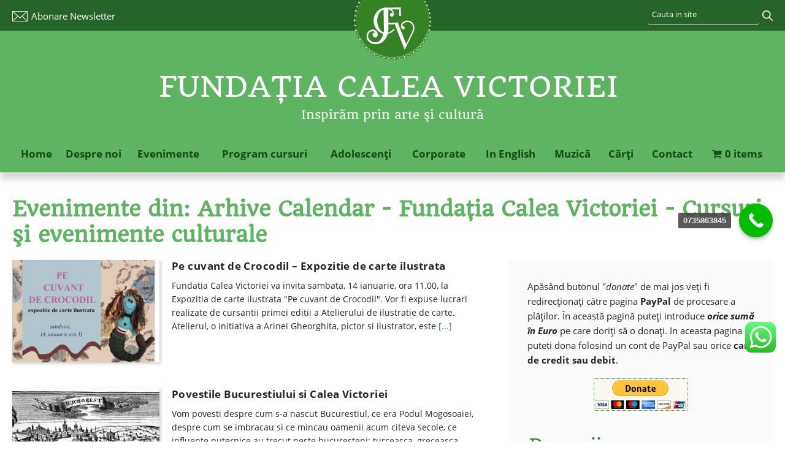

--- FILE ---
content_type: text/html; charset=UTF-8
request_url: https://www.fundatiacaleavictoriei.ro/?m=20120114&cat=14
body_size: 26614
content:
<!DOCTYPE html>
<html lang="ro-RO" xmlns="http://www.w3.org/1999/xhtml"  xmlns:og="http://ogp.me/ns#"  xmlns:fb="https://www.facebook.com/2008/fbml">
<head><meta http-equiv="Content-Type" content="text/html; charset=utf-8">
    <meta name="viewport" content="width=device-width, initial-scale=1">
        
    <meta name="twitter:card" content="summary" />
    <meta name="twitter:site" content="@" />
    <meta name="twitter:domain" content="Fundatia Calea Victoriei" />
    <meta name="twitter:creator" content="@Fundatia Calea Victoriei" />
    <meta name="twitter:image:src" content="" />
    <title>Arhive Calendar - Fundaţia Calea Victoriei - Cursuri şi evenimente culturaleFundaţia Calea Victoriei &#8211; Cursuri şi evenimente culturale</title>
    
    <link rel="profile" href="https://gmpg.org/xfn/11" />
    <link rel="stylesheet" type="text/css" media="all" href="https://www.fundatiacaleavictoriei.ro/wp-content/themes/fundatia2017/style.css" />
    
    <!--[if lte IE 8]>
    <link rel="stylesheet" type="text/css" href="https://www.fundatiacaleavictoriei.ro/wp-content/themes/fundatia2017/css/ie8-and-down.css" />
    <![endif]-->
    
    <link rel="pingback" href="https://www.fundatiacaleavictoriei.ro/xmlrpc.php" />
    
    <meta name='robots' content='index, follow, max-image-preview:large, max-snippet:-1, max-video-preview:-1' />
<script type="cbdc3626925c42d9491c2fe9-text/javascript">window._wca = window._wca || [];</script>

	<!-- This site is optimized with the Yoast SEO plugin v18.8 - https://yoast.com/wordpress/plugins/seo/ -->
	<link rel="canonical" href="https://www.fundatiacaleavictoriei.ro/category/calendar/" />
	<meta property="og:locale" content="ro_RO" />
	<meta property="og:type" content="article" />
	<meta property="og:title" content="Arhive Calendar - Fundaţia Calea Victoriei - Cursuri şi evenimente culturale" />
	<meta property="og:url" content="https://www.fundatiacaleavictoriei.ro/category/calendar/" />
	<meta property="og:site_name" content="Fundaţia Calea Victoriei - Cursuri şi evenimente culturale" />
	<meta name="twitter:card" content="summary_large_image" />
	<script type="application/ld+json" class="yoast-schema-graph">{"@context":"https://schema.org","@graph":[{"@type":"WebSite","@id":"https://www.fundatiacaleavictoriei.ro/#website","url":"https://www.fundatiacaleavictoriei.ro/","name":"Fundaţia Calea Victoriei - Cursuri şi evenimente culturale","description":"Inspirăm prin arte şi cultură","potentialAction":[{"@type":"SearchAction","target":{"@type":"EntryPoint","urlTemplate":"https://www.fundatiacaleavictoriei.ro/?s={search_term_string}"},"query-input":"required name=search_term_string"}],"inLanguage":"ro-RO"},{"@type":"CollectionPage","@id":"https://www.fundatiacaleavictoriei.ro/category/calendar/#webpage","url":"https://www.fundatiacaleavictoriei.ro/category/calendar/","name":"Arhive Calendar - Fundaţia Calea Victoriei - Cursuri şi evenimente culturale","isPartOf":{"@id":"https://www.fundatiacaleavictoriei.ro/#website"},"breadcrumb":{"@id":"https://www.fundatiacaleavictoriei.ro/category/calendar/#breadcrumb"},"inLanguage":"ro-RO","potentialAction":[{"@type":"ReadAction","target":["https://www.fundatiacaleavictoriei.ro/category/calendar/"]}]},{"@type":"BreadcrumbList","@id":"https://www.fundatiacaleavictoriei.ro/category/calendar/#breadcrumb","itemListElement":[{"@type":"ListItem","position":1,"name":"Prima pagină","item":"https://www.fundatiacaleavictoriei.ro/"},{"@type":"ListItem","position":2,"name":"Calendar"}]}]}</script>
	<!-- / Yoast SEO plugin. -->


<script type="cbdc3626925c42d9491c2fe9-application/javascript" id='pys-version-script'>console.log('PixelYourSite Free version 11.1.5.2');</script>
<link rel='dns-prefetch' href='//stats.wp.com' />
<link rel='dns-prefetch' href='//use.fontawesome.com' />
<link rel='dns-prefetch' href='//fonts.googleapis.com' />
<link rel='dns-prefetch' href='//www.googletagmanager.com' />
<link rel="alternate" type="application/rss+xml" title="Fundaţia Calea Victoriei - Cursuri şi evenimente culturale &raquo; Flux" href="https://www.fundatiacaleavictoriei.ro/feed/" />
<link rel="alternate" type="application/rss+xml" title="Fundaţia Calea Victoriei - Cursuri şi evenimente culturale &raquo; Flux comentarii" href="https://www.fundatiacaleavictoriei.ro/comments/feed/" />
<script id="wpp-js" src="https://www.fundatiacaleavictoriei.ro/wp-content/plugins/wordpress-popular-posts/assets/js/wpp.js?ver=7.3.3" data-sampling="0" data-sampling-rate="100" data-api-url="https://www.fundatiacaleavictoriei.ro/wp-json/wordpress-popular-posts" data-post-id="0" data-token="374010d722" data-lang="0" data-debug="0" type="cbdc3626925c42d9491c2fe9-text/javascript"></script>
<link rel="alternate" type="application/rss+xml" title="Fundaţia Calea Victoriei - Cursuri şi evenimente culturale &raquo; Flux categorie Calendar" href="https://www.fundatiacaleavictoriei.ro/category/calendar/feed/" />
<link rel='stylesheet' id='ht_ctc_main_css-css'  href='https://www.fundatiacaleavictoriei.ro/wp-content/plugins/click-to-chat-for-whatsapp/new/inc/assets/css/main.css?ver=4.29' type='text/css' media='all' />
<link rel='stylesheet' id='wp-block-library-css'  href='https://www.fundatiacaleavictoriei.ro/wp-includes/css/dist/block-library/style.min.css?ver=3ac4ed228013bd734b667426dc33c615' type='text/css' media='all' />
<style id='wp-block-library-inline-css' type='text/css'>
.has-text-align-justify{text-align:justify;}
</style>
<link rel='stylesheet' id='mediaelement-css'  href='https://www.fundatiacaleavictoriei.ro/wp-includes/js/mediaelement/mediaelementplayer-legacy.min.css?ver=4.2.16' type='text/css' media='all' />
<link rel='stylesheet' id='wp-mediaelement-css'  href='https://www.fundatiacaleavictoriei.ro/wp-includes/js/mediaelement/wp-mediaelement.min.css?ver=3ac4ed228013bd734b667426dc33c615' type='text/css' media='all' />
<link rel='stylesheet' id='wc-blocks-vendors-style-css'  href='https://www.fundatiacaleavictoriei.ro/wp-content/plugins/woocommerce/packages/woocommerce-blocks/build/wc-blocks-vendors-style.css?ver=9.6.6' type='text/css' media='all' />
<link rel='stylesheet' id='wc-blocks-style-css'  href='https://www.fundatiacaleavictoriei.ro/wp-content/plugins/woocommerce/packages/woocommerce-blocks/build/wc-blocks-style.css?ver=9.6.6' type='text/css' media='all' />
<style id='font-awesome-svg-styles-default-inline-css' type='text/css'>
.svg-inline--fa {
  display: inline-block;
  height: 1em;
  overflow: visible;
  vertical-align: -.125em;
}
</style>
<link rel='stylesheet' id='font-awesome-svg-styles-css'  href='https://www.fundatiacaleavictoriei.ro/wp-content/uploads/font-awesome/v5.15.4/css/svg-with-js.css' type='text/css' media='all' />
<style id='global-styles-inline-css' type='text/css'>
body{--wp--preset--color--black: #000000;--wp--preset--color--cyan-bluish-gray: #abb8c3;--wp--preset--color--white: #ffffff;--wp--preset--color--pale-pink: #f78da7;--wp--preset--color--vivid-red: #cf2e2e;--wp--preset--color--luminous-vivid-orange: #ff6900;--wp--preset--color--luminous-vivid-amber: #fcb900;--wp--preset--color--light-green-cyan: #7bdcb5;--wp--preset--color--vivid-green-cyan: #00d084;--wp--preset--color--pale-cyan-blue: #8ed1fc;--wp--preset--color--vivid-cyan-blue: #0693e3;--wp--preset--color--vivid-purple: #9b51e0;--wp--preset--gradient--vivid-cyan-blue-to-vivid-purple: linear-gradient(135deg,rgba(6,147,227,1) 0%,rgb(155,81,224) 100%);--wp--preset--gradient--light-green-cyan-to-vivid-green-cyan: linear-gradient(135deg,rgb(122,220,180) 0%,rgb(0,208,130) 100%);--wp--preset--gradient--luminous-vivid-amber-to-luminous-vivid-orange: linear-gradient(135deg,rgba(252,185,0,1) 0%,rgba(255,105,0,1) 100%);--wp--preset--gradient--luminous-vivid-orange-to-vivid-red: linear-gradient(135deg,rgba(255,105,0,1) 0%,rgb(207,46,46) 100%);--wp--preset--gradient--very-light-gray-to-cyan-bluish-gray: linear-gradient(135deg,rgb(238,238,238) 0%,rgb(169,184,195) 100%);--wp--preset--gradient--cool-to-warm-spectrum: linear-gradient(135deg,rgb(74,234,220) 0%,rgb(151,120,209) 20%,rgb(207,42,186) 40%,rgb(238,44,130) 60%,rgb(251,105,98) 80%,rgb(254,248,76) 100%);--wp--preset--gradient--blush-light-purple: linear-gradient(135deg,rgb(255,206,236) 0%,rgb(152,150,240) 100%);--wp--preset--gradient--blush-bordeaux: linear-gradient(135deg,rgb(254,205,165) 0%,rgb(254,45,45) 50%,rgb(107,0,62) 100%);--wp--preset--gradient--luminous-dusk: linear-gradient(135deg,rgb(255,203,112) 0%,rgb(199,81,192) 50%,rgb(65,88,208) 100%);--wp--preset--gradient--pale-ocean: linear-gradient(135deg,rgb(255,245,203) 0%,rgb(182,227,212) 50%,rgb(51,167,181) 100%);--wp--preset--gradient--electric-grass: linear-gradient(135deg,rgb(202,248,128) 0%,rgb(113,206,126) 100%);--wp--preset--gradient--midnight: linear-gradient(135deg,rgb(2,3,129) 0%,rgb(40,116,252) 100%);--wp--preset--duotone--dark-grayscale: url('#wp-duotone-dark-grayscale');--wp--preset--duotone--grayscale: url('#wp-duotone-grayscale');--wp--preset--duotone--purple-yellow: url('#wp-duotone-purple-yellow');--wp--preset--duotone--blue-red: url('#wp-duotone-blue-red');--wp--preset--duotone--midnight: url('#wp-duotone-midnight');--wp--preset--duotone--magenta-yellow: url('#wp-duotone-magenta-yellow');--wp--preset--duotone--purple-green: url('#wp-duotone-purple-green');--wp--preset--duotone--blue-orange: url('#wp-duotone-blue-orange');--wp--preset--font-size--small: 13px;--wp--preset--font-size--medium: 20px;--wp--preset--font-size--large: 36px;--wp--preset--font-size--x-large: 42px;}.has-black-color{color: var(--wp--preset--color--black) !important;}.has-cyan-bluish-gray-color{color: var(--wp--preset--color--cyan-bluish-gray) !important;}.has-white-color{color: var(--wp--preset--color--white) !important;}.has-pale-pink-color{color: var(--wp--preset--color--pale-pink) !important;}.has-vivid-red-color{color: var(--wp--preset--color--vivid-red) !important;}.has-luminous-vivid-orange-color{color: var(--wp--preset--color--luminous-vivid-orange) !important;}.has-luminous-vivid-amber-color{color: var(--wp--preset--color--luminous-vivid-amber) !important;}.has-light-green-cyan-color{color: var(--wp--preset--color--light-green-cyan) !important;}.has-vivid-green-cyan-color{color: var(--wp--preset--color--vivid-green-cyan) !important;}.has-pale-cyan-blue-color{color: var(--wp--preset--color--pale-cyan-blue) !important;}.has-vivid-cyan-blue-color{color: var(--wp--preset--color--vivid-cyan-blue) !important;}.has-vivid-purple-color{color: var(--wp--preset--color--vivid-purple) !important;}.has-black-background-color{background-color: var(--wp--preset--color--black) !important;}.has-cyan-bluish-gray-background-color{background-color: var(--wp--preset--color--cyan-bluish-gray) !important;}.has-white-background-color{background-color: var(--wp--preset--color--white) !important;}.has-pale-pink-background-color{background-color: var(--wp--preset--color--pale-pink) !important;}.has-vivid-red-background-color{background-color: var(--wp--preset--color--vivid-red) !important;}.has-luminous-vivid-orange-background-color{background-color: var(--wp--preset--color--luminous-vivid-orange) !important;}.has-luminous-vivid-amber-background-color{background-color: var(--wp--preset--color--luminous-vivid-amber) !important;}.has-light-green-cyan-background-color{background-color: var(--wp--preset--color--light-green-cyan) !important;}.has-vivid-green-cyan-background-color{background-color: var(--wp--preset--color--vivid-green-cyan) !important;}.has-pale-cyan-blue-background-color{background-color: var(--wp--preset--color--pale-cyan-blue) !important;}.has-vivid-cyan-blue-background-color{background-color: var(--wp--preset--color--vivid-cyan-blue) !important;}.has-vivid-purple-background-color{background-color: var(--wp--preset--color--vivid-purple) !important;}.has-black-border-color{border-color: var(--wp--preset--color--black) !important;}.has-cyan-bluish-gray-border-color{border-color: var(--wp--preset--color--cyan-bluish-gray) !important;}.has-white-border-color{border-color: var(--wp--preset--color--white) !important;}.has-pale-pink-border-color{border-color: var(--wp--preset--color--pale-pink) !important;}.has-vivid-red-border-color{border-color: var(--wp--preset--color--vivid-red) !important;}.has-luminous-vivid-orange-border-color{border-color: var(--wp--preset--color--luminous-vivid-orange) !important;}.has-luminous-vivid-amber-border-color{border-color: var(--wp--preset--color--luminous-vivid-amber) !important;}.has-light-green-cyan-border-color{border-color: var(--wp--preset--color--light-green-cyan) !important;}.has-vivid-green-cyan-border-color{border-color: var(--wp--preset--color--vivid-green-cyan) !important;}.has-pale-cyan-blue-border-color{border-color: var(--wp--preset--color--pale-cyan-blue) !important;}.has-vivid-cyan-blue-border-color{border-color: var(--wp--preset--color--vivid-cyan-blue) !important;}.has-vivid-purple-border-color{border-color: var(--wp--preset--color--vivid-purple) !important;}.has-vivid-cyan-blue-to-vivid-purple-gradient-background{background: var(--wp--preset--gradient--vivid-cyan-blue-to-vivid-purple) !important;}.has-light-green-cyan-to-vivid-green-cyan-gradient-background{background: var(--wp--preset--gradient--light-green-cyan-to-vivid-green-cyan) !important;}.has-luminous-vivid-amber-to-luminous-vivid-orange-gradient-background{background: var(--wp--preset--gradient--luminous-vivid-amber-to-luminous-vivid-orange) !important;}.has-luminous-vivid-orange-to-vivid-red-gradient-background{background: var(--wp--preset--gradient--luminous-vivid-orange-to-vivid-red) !important;}.has-very-light-gray-to-cyan-bluish-gray-gradient-background{background: var(--wp--preset--gradient--very-light-gray-to-cyan-bluish-gray) !important;}.has-cool-to-warm-spectrum-gradient-background{background: var(--wp--preset--gradient--cool-to-warm-spectrum) !important;}.has-blush-light-purple-gradient-background{background: var(--wp--preset--gradient--blush-light-purple) !important;}.has-blush-bordeaux-gradient-background{background: var(--wp--preset--gradient--blush-bordeaux) !important;}.has-luminous-dusk-gradient-background{background: var(--wp--preset--gradient--luminous-dusk) !important;}.has-pale-ocean-gradient-background{background: var(--wp--preset--gradient--pale-ocean) !important;}.has-electric-grass-gradient-background{background: var(--wp--preset--gradient--electric-grass) !important;}.has-midnight-gradient-background{background: var(--wp--preset--gradient--midnight) !important;}.has-small-font-size{font-size: var(--wp--preset--font-size--small) !important;}.has-medium-font-size{font-size: var(--wp--preset--font-size--medium) !important;}.has-large-font-size{font-size: var(--wp--preset--font-size--large) !important;}.has-x-large-font-size{font-size: var(--wp--preset--font-size--x-large) !important;}
</style>
<link rel='stylesheet' id='coupon-bulker-css'  href='https://www.fundatiacaleavictoriei.ro/wp-content/plugins/coupon-bulker/public/css/coupon-bulker-public.css?ver=1.6' type='text/css' media='all' />
<link rel='stylesheet' id='iwmp-styles-css'  href='https://www.fundatiacaleavictoriei.ro/wp-content/plugins/iw-magnific-popup/includes/assets/magnific-popup.css?ver=3ac4ed228013bd734b667426dc33c615' type='text/css' media='all' />
<link rel='stylesheet' id='cookie-law-info-css'  href='https://www.fundatiacaleavictoriei.ro/wp-content/plugins/webtoffee-gdpr-cookie-consent/public/css/cookie-law-info-public.css?ver=2.3.4' type='text/css' media='all' />
<link rel='stylesheet' id='cookie-law-info-gdpr-css'  href='https://www.fundatiacaleavictoriei.ro/wp-content/plugins/webtoffee-gdpr-cookie-consent/public/css/cookie-law-info-gdpr.css?ver=2.3.4' type='text/css' media='all' />
<style id='cookie-law-info-gdpr-inline-css' type='text/css'>
.cli-modal-content, .cli-tab-content { background-color: #ffffff; }.cli-privacy-content-text, .cli-modal .cli-modal-dialog, .cli-tab-container p, a.cli-privacy-readmore { color: #000000; }.cli-tab-header { background-color: #f2f2f2; }.cli-tab-header, .cli-tab-header a.cli-nav-link,span.cli-necessary-caption,.cli-switch .cli-slider:after { color: #000000; }.cli-switch .cli-slider:before { background-color: #ffffff; }.cli-switch input:checked + .cli-slider:before { background-color: #ffffff; }.cli-switch .cli-slider { background-color: #e3e1e8; }.cli-switch input:checked + .cli-slider { background-color: #28a745; }.cli-modal-close svg { fill: #000000; }.cli-tab-footer .wt-cli-privacy-accept-all-btn { background-color: #00acad; color: #ffffff}.cli-tab-footer .wt-cli-privacy-accept-btn { background-color: #00acad; color: #ffffff}.cli-tab-header a:before{ border-right: 1px solid #000000; border-bottom: 1px solid #000000; }
</style>
<link rel='stylesheet' id='awcfe-datetime-css'  href='https://www.fundatiacaleavictoriei.ro/wp-content/plugins/woocommerce-checkout-field-editor-pro/assets/plugins/datetimepicker/jquery.datetimepicker.min.css?ver=3.2.13' type='text/css' media='all' />
<link rel='stylesheet' id='awcfe-spectrum-css'  href='https://www.fundatiacaleavictoriei.ro/wp-content/plugins/woocommerce-checkout-field-editor-pro/assets/plugins/spectrum/spectrum.min.css?ver=3.2.13' type='text/css' media='all' />
<link rel='stylesheet' id='awcfe-frontend-css'  href='https://www.fundatiacaleavictoriei.ro/wp-content/plugins/woocommerce-checkout-field-editor-pro/assets/css/frontend.css?ver=3.2.13' type='text/css' media='all' />
<link rel='stylesheet' id='wpmenucart-icons-css'  href='https://www.fundatiacaleavictoriei.ro/wp-content/plugins/woocommerce-menu-bar-cart/assets/css/wpmenucart-icons.min.css?ver=2.14.12' type='text/css' media='all' />
<style id='wpmenucart-icons-inline-css' type='text/css'>
@font-face{font-family:WPMenuCart;src:url(https://www.fundatiacaleavictoriei.ro/wp-content/plugins/woocommerce-menu-bar-cart/assets/fonts/WPMenuCart.eot);src:url(https://www.fundatiacaleavictoriei.ro/wp-content/plugins/woocommerce-menu-bar-cart/assets/fonts/WPMenuCart.eot?#iefix) format('embedded-opentype'),url(https://www.fundatiacaleavictoriei.ro/wp-content/plugins/woocommerce-menu-bar-cart/assets/fonts/WPMenuCart.woff2) format('woff2'),url(https://www.fundatiacaleavictoriei.ro/wp-content/plugins/woocommerce-menu-bar-cart/assets/fonts/WPMenuCart.woff) format('woff'),url(https://www.fundatiacaleavictoriei.ro/wp-content/plugins/woocommerce-menu-bar-cart/assets/fonts/WPMenuCart.ttf) format('truetype'),url(https://www.fundatiacaleavictoriei.ro/wp-content/plugins/woocommerce-menu-bar-cart/assets/fonts/WPMenuCart.svg#WPMenuCart) format('svg');font-weight:400;font-style:normal;font-display:swap}
</style>
<link rel='stylesheet' id='wpmenucart-css'  href='https://www.fundatiacaleavictoriei.ro/wp-content/plugins/woocommerce-menu-bar-cart/assets/css/wpmenucart-main.min.css?ver=2.14.12' type='text/css' media='all' />
<link rel='stylesheet' id='woocommerce-layout-css'  href='https://www.fundatiacaleavictoriei.ro/wp-content/plugins/woocommerce/assets/css/woocommerce-layout.css?ver=7.5.1' type='text/css' media='all' />
<style id='woocommerce-layout-inline-css' type='text/css'>

	.infinite-scroll .woocommerce-pagination {
		display: none;
	}
</style>
<link rel='stylesheet' id='woocommerce-smallscreen-css'  href='https://www.fundatiacaleavictoriei.ro/wp-content/plugins/woocommerce/assets/css/woocommerce-smallscreen.css?ver=7.5.1' type='text/css' media='only screen and (max-width: 768px)' />
<link rel='stylesheet' id='woocommerce-general-css'  href='https://www.fundatiacaleavictoriei.ro/wp-content/plugins/woocommerce/assets/css/woocommerce.css?ver=7.5.1' type='text/css' media='all' />
<style id='woocommerce-inline-inline-css' type='text/css'>
.woocommerce form .form-row .required { visibility: visible; }
</style>
<link rel='stylesheet' id='wc-gc-css-css'  href='https://www.fundatiacaleavictoriei.ro/wp-content/plugins/woocommerce-gift-cards/assets/css/frontend/woocommerce.css?ver=1.5.1' type='text/css' media='all' />
<link rel='stylesheet' id='wordpress-popular-posts-css-css'  href='https://www.fundatiacaleavictoriei.ro/wp-content/plugins/wordpress-popular-posts/assets/css/wpp.css?ver=7.3.3' type='text/css' media='all' />
<link rel='stylesheet' id='font-awesome-official-css'  href='https://use.fontawesome.com/releases/v5.15.4/css/all.css' type='text/css' media='all' integrity="sha384-DyZ88mC6Up2uqS4h/KRgHuoeGwBcD4Ng9SiP4dIRy0EXTlnuz47vAwmeGwVChigm" crossorigin="anonymous" />
<link rel='stylesheet' id='pmw-public-elementor-fix-css'  href='https://www.fundatiacaleavictoriei.ro/wp-content/plugins/woocommerce-google-adwords-conversion-tracking-tag/css/public/elementor-fix.css?ver=1.49.1' type='text/css' media='all' />
<link rel='stylesheet' id='mm-compiled-options-mobmenu-css'  href='https://www.fundatiacaleavictoriei.ro/wp-content/uploads/dynamic-mobmenu.css?ver=2.8.8-148' type='text/css' media='all' />
<link rel='stylesheet' id='mm-google-webfont-dosis-css'  href='//fonts.googleapis.com/css?family=Dosis%3Ainherit%2C400&#038;subset=latin%2Clatin-ext&#038;ver=3ac4ed228013bd734b667426dc33c615' type='text/css' media='all' />
<link rel='stylesheet' id='cssmobmenu-icons-css'  href='https://www.fundatiacaleavictoriei.ro/wp-content/plugins/mobile-menu/includes/css/mobmenu-icons.css?ver=3ac4ed228013bd734b667426dc33c615' type='text/css' media='all' />
<link rel='stylesheet' id='cssmobmenu-css'  href='https://www.fundatiacaleavictoriei.ro/wp-content/plugins/mobile-menu/includes/css/mobmenu.css?ver=2.8.8' type='text/css' media='all' />
<link rel='stylesheet' id='font-awesome-official-v4shim-css'  href='https://use.fontawesome.com/releases/v5.15.4/css/v4-shims.css' type='text/css' media='all' integrity="sha384-Vq76wejb3QJM4nDatBa5rUOve+9gkegsjCebvV/9fvXlGWo4HCMR4cJZjjcF6Viv" crossorigin="anonymous" />
<style id='font-awesome-official-v4shim-inline-css' type='text/css'>
@font-face {
font-family: "FontAwesome";
font-display: block;
src: url("https://use.fontawesome.com/releases/v5.15.4/webfonts/fa-brands-400.eot"),
		url("https://use.fontawesome.com/releases/v5.15.4/webfonts/fa-brands-400.eot?#iefix") format("embedded-opentype"),
		url("https://use.fontawesome.com/releases/v5.15.4/webfonts/fa-brands-400.woff2") format("woff2"),
		url("https://use.fontawesome.com/releases/v5.15.4/webfonts/fa-brands-400.woff") format("woff"),
		url("https://use.fontawesome.com/releases/v5.15.4/webfonts/fa-brands-400.ttf") format("truetype"),
		url("https://use.fontawesome.com/releases/v5.15.4/webfonts/fa-brands-400.svg#fontawesome") format("svg");
}

@font-face {
font-family: "FontAwesome";
font-display: block;
src: url("https://use.fontawesome.com/releases/v5.15.4/webfonts/fa-solid-900.eot"),
		url("https://use.fontawesome.com/releases/v5.15.4/webfonts/fa-solid-900.eot?#iefix") format("embedded-opentype"),
		url("https://use.fontawesome.com/releases/v5.15.4/webfonts/fa-solid-900.woff2") format("woff2"),
		url("https://use.fontawesome.com/releases/v5.15.4/webfonts/fa-solid-900.woff") format("woff"),
		url("https://use.fontawesome.com/releases/v5.15.4/webfonts/fa-solid-900.ttf") format("truetype"),
		url("https://use.fontawesome.com/releases/v5.15.4/webfonts/fa-solid-900.svg#fontawesome") format("svg");
}

@font-face {
font-family: "FontAwesome";
font-display: block;
src: url("https://use.fontawesome.com/releases/v5.15.4/webfonts/fa-regular-400.eot"),
		url("https://use.fontawesome.com/releases/v5.15.4/webfonts/fa-regular-400.eot?#iefix") format("embedded-opentype"),
		url("https://use.fontawesome.com/releases/v5.15.4/webfonts/fa-regular-400.woff2") format("woff2"),
		url("https://use.fontawesome.com/releases/v5.15.4/webfonts/fa-regular-400.woff") format("woff"),
		url("https://use.fontawesome.com/releases/v5.15.4/webfonts/fa-regular-400.ttf") format("truetype"),
		url("https://use.fontawesome.com/releases/v5.15.4/webfonts/fa-regular-400.svg#fontawesome") format("svg");
unicode-range: U+F004-F005,U+F007,U+F017,U+F022,U+F024,U+F02E,U+F03E,U+F044,U+F057-F059,U+F06E,U+F070,U+F075,U+F07B-F07C,U+F080,U+F086,U+F089,U+F094,U+F09D,U+F0A0,U+F0A4-F0A7,U+F0C5,U+F0C7-F0C8,U+F0E0,U+F0EB,U+F0F3,U+F0F8,U+F0FE,U+F111,U+F118-F11A,U+F11C,U+F133,U+F144,U+F146,U+F14A,U+F14D-F14E,U+F150-F152,U+F15B-F15C,U+F164-F165,U+F185-F186,U+F191-F192,U+F1AD,U+F1C1-F1C9,U+F1CD,U+F1D8,U+F1E3,U+F1EA,U+F1F6,U+F1F9,U+F20A,U+F247-F249,U+F24D,U+F254-F25B,U+F25D,U+F267,U+F271-F274,U+F279,U+F28B,U+F28D,U+F2B5-F2B6,U+F2B9,U+F2BB,U+F2BD,U+F2C1-F2C2,U+F2D0,U+F2D2,U+F2DC,U+F2ED,U+F328,U+F358-F35B,U+F3A5,U+F3D1,U+F410,U+F4AD;
}
</style>
<link rel='stylesheet' id='call-now-button-modern-style-css'  href='https://www.fundatiacaleavictoriei.ro/wp-content/plugins/call-now-button/resources/style/modern.css?ver=1.5.5' type='text/css' media='all' />
<link rel='stylesheet' id='jetpack_css-css'  href='https://www.fundatiacaleavictoriei.ro/wp-content/plugins/jetpack/css/jetpack.css?ver=11.2.2' type='text/css' media='all' />
<link rel='stylesheet' id='featured-widget-css-css'  href='https://www.fundatiacaleavictoriei.ro/wp-content/plugins/featured-page-widget/templates/featured-page-widget.css?ver=3ac4ed228013bd734b667426dc33c615' type='text/css' media='all' />
<script type="cbdc3626925c42d9491c2fe9-text/javascript" src='https://www.fundatiacaleavictoriei.ro/wp-includes/js/jquery/jquery.min.js?ver=3.6.0' id='jquery-core-js'></script>
<script type="cbdc3626925c42d9491c2fe9-text/javascript" src='https://www.fundatiacaleavictoriei.ro/wp-includes/js/jquery/jquery-migrate.min.js?ver=3.3.2' id='jquery-migrate-js'></script>
<script type="cbdc3626925c42d9491c2fe9-text/javascript" src='https://www.fundatiacaleavictoriei.ro/wp-content/plugins/coupon-bulker/public/js/coupon-bulker-public.js?ver=1.6' id='coupon-bulker-js'></script>
<script type="cbdc3626925c42d9491c2fe9-text/javascript" id='cookie-law-info-js-extra'>
/* <![CDATA[ */
var Cli_Data = {"nn_cookie_ids":["__asc","_pxhd","__qca","uid","NID","previmpr","csrftoken","mx_t","chid","__cfduid","mc","__auc","_pxvid","pxvid","UIDR","_px2","sc_anonymous_id","GPS","VISITOR_INFO1_LIVE","test_cookie","_gid","_gat","YSC","IDE","viewed_cookie_policy","_ga","_fbp","fr"],"non_necessary_cookies":{"necessary":["csrftoken","__cfduid","_pxvid"],"analytics":["GPS","_gid","_ga"],"performance":["_gat","YSC"],"advertisement":["__qca","uid","NID","mc","VISITOR_INFO1_LIVE","test_cookie","IDE","_fbp","fr"],"uncategorized":["__asc","_pxhd","previmpr","mx_t","chid","__auc","pxvid","UIDR","_px2","sc_anonymous_id"]},"cookielist":{"necessary":{"id":369,"status":true,"title":"Necessary","strict":true,"default_state":true,"ccpa_optout":false,"loadonstart":false},"analytics":{"id":371,"status":true,"title":"Analytics","strict":false,"default_state":true,"ccpa_optout":false,"loadonstart":false},"performance":{"id":372,"status":true,"title":"Performance","strict":false,"default_state":true,"ccpa_optout":false,"loadonstart":false},"advertisement":{"id":373,"status":true,"title":"Advertisement","strict":false,"default_state":true,"ccpa_optout":false,"loadonstart":false},"uncategorized":{"id":374,"status":true,"title":"Uncategorized","strict":false,"default_state":true,"ccpa_optout":false,"loadonstart":false}},"ajax_url":"https:\/\/www.fundatiacaleavictoriei.ro\/wp-admin\/admin-ajax.php","current_lang":"ro","security":"0504bdec12","eu_countries":["GB"],"geoIP":"enabled","use_custom_geolocation_api":"","custom_geolocation_api":"https:\/\/geoip.cookieyes.com\/geoip\/checker\/result.php","consentVersion":"2","strictlyEnabled":["necessary","obligatoire"],"cookieDomain":"","privacy_length":"250","ccpaEnabled":"","ccpaRegionBased":"","ccpaBarEnabled":"","ccpaType":"gdpr","triggerDomRefresh":""};
var log_object = {"ajax_url":"https:\/\/www.fundatiacaleavictoriei.ro\/wp-admin\/admin-ajax.php"};
/* ]]> */
</script>
<script type="cbdc3626925c42d9491c2fe9-text/javascript" src='https://www.fundatiacaleavictoriei.ro/wp-content/plugins/webtoffee-gdpr-cookie-consent/public/js/cookie-law-info-public.js?ver=2.3.4' id='cookie-law-info-js'></script>
<script type="cbdc3626925c42d9491c2fe9-text/javascript" id='kk-script-js-extra'>
/* <![CDATA[ */
var fetchCartItems = {"ajax_url":"https:\/\/www.fundatiacaleavictoriei.ro\/wp-admin\/admin-ajax.php","action":"kk_wc_fetchcartitems","nonce":"97acad77bf","currency":"RON"};
/* ]]> */
</script>
<script type="cbdc3626925c42d9491c2fe9-text/javascript" src='https://www.fundatiacaleavictoriei.ro/wp-content/plugins/kliken-marketing-for-google/assets/kk-script.js?ver=3ac4ed228013bd734b667426dc33c615' id='kk-script-js'></script>
<script defer type="cbdc3626925c42d9491c2fe9-text/javascript" src='https://stats.wp.com/s-202603.js' id='woocommerce-analytics-js'></script>
<script type="cbdc3626925c42d9491c2fe9-text/javascript" src='https://www.fundatiacaleavictoriei.ro/wp-includes/js/dist/vendor/regenerator-runtime.min.js?ver=0.13.9' id='regenerator-runtime-js'></script>
<script type="cbdc3626925c42d9491c2fe9-text/javascript" src='https://www.fundatiacaleavictoriei.ro/wp-includes/js/dist/vendor/wp-polyfill.min.js?ver=3.15.0' id='wp-polyfill-js'></script>
<script type="cbdc3626925c42d9491c2fe9-text/javascript" src='https://www.fundatiacaleavictoriei.ro/wp-includes/js/dist/hooks.min.js?ver=1e58c8c5a32b2e97491080c5b10dc71c' id='wp-hooks-js'></script>
<script type="cbdc3626925c42d9491c2fe9-text/javascript" id='wpm-js-extra'>
/* <![CDATA[ */
var wpm = {"ajax_url":"https:\/\/www.fundatiacaleavictoriei.ro\/wp-admin\/admin-ajax.php","root":"https:\/\/www.fundatiacaleavictoriei.ro\/wp-json\/","nonce_wp_rest":"374010d722","nonce_ajax":"e1a0be6ce2"};
/* ]]> */
</script>
<script type="cbdc3626925c42d9491c2fe9-text/javascript" src='https://www.fundatiacaleavictoriei.ro/wp-content/plugins/woocommerce-google-adwords-conversion-tracking-tag/js/public/wpm-public.p1.min.js?ver=1.49.1' id='wpm-js'></script>
<script type="cbdc3626925c42d9491c2fe9-text/javascript" src='https://www.fundatiacaleavictoriei.ro/wp-content/plugins/pixelyoursite/dist/scripts/jquery.bind-first-0.2.3.min.js?ver=0.2.3' id='jquery-bind-first-js'></script>
<script type="cbdc3626925c42d9491c2fe9-text/javascript" src='https://www.fundatiacaleavictoriei.ro/wp-content/plugins/pixelyoursite/dist/scripts/js.cookie-2.1.3.min.js?ver=2.1.3' id='js-cookie-pys-js'></script>
<script type="cbdc3626925c42d9491c2fe9-text/javascript" src='https://www.fundatiacaleavictoriei.ro/wp-content/plugins/pixelyoursite/dist/scripts/tld.min.js?ver=2.3.1' id='js-tld-js'></script>
<script type="cbdc3626925c42d9491c2fe9-text/javascript" id='pys-js-extra'>
/* <![CDATA[ */
var pysOptions = {"staticEvents":{"facebook":{"init_event":[{"delay":0,"type":"static","ajaxFire":false,"name":"PageView","pixelIds":["213492342037706"],"eventID":"05c1e138-5c5d-470f-af03-afa153405c12","params":{"page_title":"Calendar","post_type":"category","post_id":14,"plugin":"PixelYourSite","user_role":"guest","event_url":"www.fundatiacaleavictoriei.ro\/"},"e_id":"init_event","ids":[],"hasTimeWindow":false,"timeWindow":0,"woo_order":"","edd_order":""}]}},"dynamicEvents":[],"triggerEvents":[],"triggerEventTypes":[],"facebook":{"pixelIds":["213492342037706"],"advancedMatching":[],"advancedMatchingEnabled":false,"removeMetadata":false,"wooVariableAsSimple":false,"serverApiEnabled":false,"wooCRSendFromServer":false,"send_external_id":null,"enabled_medical":false,"do_not_track_medical_param":["event_url","post_title","page_title","landing_page","content_name","categories","category_name","tags"],"meta_ldu":false},"debug":"","siteUrl":"https:\/\/www.fundatiacaleavictoriei.ro","ajaxUrl":"https:\/\/www.fundatiacaleavictoriei.ro\/wp-admin\/admin-ajax.php","ajax_event":"e6e58df9c4","enable_remove_download_url_param":"1","cookie_duration":"7","last_visit_duration":"60","enable_success_send_form":"","ajaxForServerEvent":"1","ajaxForServerStaticEvent":"1","useSendBeacon":"1","send_external_id":"1","external_id_expire":"180","track_cookie_for_subdomains":"1","google_consent_mode":"1","gdpr":{"ajax_enabled":true,"all_disabled_by_api":true,"facebook_disabled_by_api":false,"analytics_disabled_by_api":false,"google_ads_disabled_by_api":false,"pinterest_disabled_by_api":false,"bing_disabled_by_api":false,"reddit_disabled_by_api":false,"externalID_disabled_by_api":false,"facebook_prior_consent_enabled":false,"analytics_prior_consent_enabled":false,"google_ads_prior_consent_enabled":null,"pinterest_prior_consent_enabled":false,"bing_prior_consent_enabled":false,"cookiebot_integration_enabled":false,"cookiebot_facebook_consent_category":"marketing","cookiebot_analytics_consent_category":"statistics","cookiebot_tiktok_consent_category":"marketing","cookiebot_google_ads_consent_category":"marketing","cookiebot_pinterest_consent_category":"marketing","cookiebot_bing_consent_category":"marketing","consent_magic_integration_enabled":false,"real_cookie_banner_integration_enabled":false,"cookie_notice_integration_enabled":false,"cookie_law_info_integration_enabled":false,"analytics_storage":{"enabled":true,"value":"granted","filter":false},"ad_storage":{"enabled":true,"value":"granted","filter":false},"ad_user_data":{"enabled":true,"value":"granted","filter":false},"ad_personalization":{"enabled":true,"value":"granted","filter":false}},"cookie":{"disabled_all_cookie":false,"disabled_start_session_cookie":false,"disabled_advanced_form_data_cookie":false,"disabled_landing_page_cookie":false,"disabled_first_visit_cookie":false,"disabled_trafficsource_cookie":false,"disabled_utmTerms_cookie":false,"disabled_utmId_cookie":false},"tracking_analytics":{"TrafficSource":"direct","TrafficLanding":"undefined","TrafficUtms":[],"TrafficUtmsId":[]},"GATags":{"ga_datalayer_type":"default","ga_datalayer_name":"dataLayerPYS"},"woo":{"enabled":true,"enabled_save_data_to_orders":true,"addToCartOnButtonEnabled":false,"addToCartOnButtonValueEnabled":false,"addToCartOnButtonValueOption":"price","singleProductId":null,"removeFromCartSelector":"form.woocommerce-cart-form .remove","addToCartCatchMethod":"add_cart_hook","is_order_received_page":false,"containOrderId":false},"edd":{"enabled":false},"cache_bypass":"1768598602"};
/* ]]> */
</script>
<script type="cbdc3626925c42d9491c2fe9-text/javascript" src='https://www.fundatiacaleavictoriei.ro/wp-content/plugins/pixelyoursite/dist/scripts/public.js?ver=11.1.5.2' id='pys-js'></script>
<script type="cbdc3626925c42d9491c2fe9-text/javascript" src='https://www.fundatiacaleavictoriei.ro/wp-content/plugins/woocommerce-checkout-field-editor-pro/assets/plugins/moment.min.js?ver=3.2.13' id='momentjs-js'></script>
<script type="cbdc3626925c42d9491c2fe9-text/javascript" src='https://www.fundatiacaleavictoriei.ro/wp-content/plugins/mobile-menu/includes/js/mobmenu.js?ver=2.8.8' id='mobmenujs-js'></script>
<link rel="https://api.w.org/" href="https://www.fundatiacaleavictoriei.ro/wp-json/" /><link rel="alternate" type="application/json" href="https://www.fundatiacaleavictoriei.ro/wp-json/wp/v2/categories/14" /><link rel="EditURI" type="application/rsd+xml" title="RSD" href="https://www.fundatiacaleavictoriei.ro/xmlrpc.php?rsd" />
<link rel="wlwmanifest" type="application/wlwmanifest+xml" href="https://www.fundatiacaleavictoriei.ro/wp-includes/wlwmanifest.xml" /> 


 <!-- AStickyPostOrderER (Version: 0.3.1) -->
<meta name="generator" content="Site Kit by Google 1.170.0" /><script type="cbdc3626925c42d9491c2fe9-text/javascript">var ajaxurl = "https://www.fundatiacaleavictoriei.ro/wp-admin/admin-ajax.php"</script>            <style id="wpp-loading-animation-styles">@-webkit-keyframes bgslide{from{background-position-x:0}to{background-position-x:-200%}}@keyframes bgslide{from{background-position-x:0}to{background-position-x:-200%}}.wpp-widget-block-placeholder,.wpp-shortcode-placeholder{margin:0 auto;width:60px;height:3px;background:#dd3737;background:linear-gradient(90deg,#dd3737 0%,#571313 10%,#dd3737 100%);background-size:200% auto;border-radius:3px;-webkit-animation:bgslide 1s infinite linear;animation:bgslide 1s infinite linear}</style>
            <style>img#wpstats{display:none}</style>
		<noscript><style>.woocommerce-product-gallery{ opacity: 1 !important; }</style></noscript>
	<meta name="generator" content="Elementor 3.15.3; features: e_dom_optimization, e_optimized_assets_loading, additional_custom_breakpoints; settings: css_print_method-external, google_font-enabled, font_display-auto">

<!-- START Pixel Manager for WooCommerce -->

		<script data-cfasync="false">

			window.wpmDataLayer = window.wpmDataLayer || {};
			window.wpmDataLayer = Object.assign(window.wpmDataLayer, {"cart":{},"cart_item_keys":{},"version":{"number":"1.49.1","pro":false,"eligible_for_updates":false,"distro":"fms","beta":false,"show":true},"pixels":{"google":{"linker":{"settings":null},"user_id":false,"ads":{"conversion_ids":{"AW-879926222":"VUCeCOef8Z4ZEM63yqMD"},"dynamic_remarketing":{"status":true,"id_type":"post_id","send_events_with_parent_ids":true},"google_business_vertical":"retail","phone_conversion_number":"","phone_conversion_label":""},"tag_id":"AW-879926222","tag_gateway":{"measurement_path":""},"tcf_support":false,"consent_mode":{"is_active":false,"wait_for_update":500,"ads_data_redaction":false,"url_passthrough":true}},"facebook":{"pixel_id":"747916155940705","dynamic_remarketing":{"id_type":"post_id"},"capi":false,"advanced_matching":false,"exclusion_patterns":[],"fbevents_js_url":"https://connect.facebook.net/en_US/fbevents.js"}},"shop":{"list_name":"Blog Post | Pe cuvant de Crocodil – Expozitie de carte ilustrata","list_id":"blog_post_pe-cuvant-de-crocodil-expozitie-de-carte-ilustrata","page_type":"blog_post","currency":"RON","selectors":{"addToCart":[],"beginCheckout":[]},"order_duplication_prevention":true,"view_item_list_trigger":{"test_mode":false,"background_color":"green","opacity":0.5,"repeat":true,"timeout":1000,"threshold":0.8},"variations_output":true,"session_active":false},"page":{"id":7775,"title":"Pe cuvant de Crocodil – Expozitie de carte ilustrata","type":"post","categories":[{"term_id":157,"name":"Arina Gheorghiță","slug":"arina-gheorghita","term_group":0,"term_taxonomy_id":157,"taxonomy":"category","description":"","parent":11,"count":23,"filter":"raw","cat_ID":157,"category_count":23,"category_description":"","cat_name":"Arina Gheorghiță","category_nicename":"arina-gheorghita","category_parent":11},{"term_id":23,"name":"Arte plastice &amp; Istoria Artei","slug":"arte-plastice-istoria-artei","term_group":0,"term_taxonomy_id":23,"taxonomy":"category","description":"","parent":4,"count":184,"filter":"raw","cat_ID":23,"category_count":184,"category_description":"","cat_name":"Arte plastice &amp; Istoria Artei","category_nicename":"arte-plastice-istoria-artei","category_parent":4},{"term_id":14,"name":"Calendar","slug":"calendar","term_group":0,"term_taxonomy_id":14,"taxonomy":"category","description":"","parent":0,"count":1097,"filter":"raw","cat_ID":14,"category_count":1097,"category_description":"","cat_name":"Calendar","category_nicename":"calendar","category_parent":0},{"term_id":6,"name":"Evenimente","slug":"evenimente","term_group":0,"term_taxonomy_id":6,"taxonomy":"category","description":"","parent":0,"count":562,"filter":"raw","cat_ID":6,"category_count":562,"category_description":"","cat_name":"Evenimente","category_nicename":"evenimente","category_parent":0}],"parent":{"id":0,"title":"Pe cuvant de Crocodil – Expozitie de carte ilustrata","type":"post","categories":[{"term_id":157,"name":"Arina Gheorghiță","slug":"arina-gheorghita","term_group":0,"term_taxonomy_id":157,"taxonomy":"category","description":"","parent":11,"count":23,"filter":"raw","cat_ID":157,"category_count":23,"category_description":"","cat_name":"Arina Gheorghiță","category_nicename":"arina-gheorghita","category_parent":11},{"term_id":23,"name":"Arte plastice &amp; Istoria Artei","slug":"arte-plastice-istoria-artei","term_group":0,"term_taxonomy_id":23,"taxonomy":"category","description":"","parent":4,"count":184,"filter":"raw","cat_ID":23,"category_count":184,"category_description":"","cat_name":"Arte plastice &amp; Istoria Artei","category_nicename":"arte-plastice-istoria-artei","category_parent":4},{"term_id":14,"name":"Calendar","slug":"calendar","term_group":0,"term_taxonomy_id":14,"taxonomy":"category","description":"","parent":0,"count":1097,"filter":"raw","cat_ID":14,"category_count":1097,"category_description":"","cat_name":"Calendar","category_nicename":"calendar","category_parent":0},{"term_id":6,"name":"Evenimente","slug":"evenimente","term_group":0,"term_taxonomy_id":6,"taxonomy":"category","description":"","parent":0,"count":562,"filter":"raw","cat_ID":6,"category_count":562,"category_description":"","cat_name":"Evenimente","category_nicename":"evenimente","category_parent":0}]}},"general":{"user_logged_in":false,"scroll_tracking_thresholds":[],"page_id":7775,"exclude_domains":[],"server_2_server":{"active":false,"ip_exclude_list":[],"pageview_event_s2s":{"is_active":false,"pixels":["facebook"]}},"consent_management":{"explicit_consent":false},"lazy_load_pmw":false}});

		</script>

		
<!-- END Pixel Manager for WooCommerce -->

<!-- Google tag (gtag.js) --> <script async src="https://www.googletagmanager.com/gtag/js?id=G-FLML4K2T42" type="cbdc3626925c42d9491c2fe9-text/javascript"></script> <script type="cbdc3626925c42d9491c2fe9-text/javascript"> window.dataLayer = window.dataLayer || []; function gtag(){dataLayer.push(arguments);} gtag('js', new Date()); gtag('config', 'G-FLML4K2T42'); </script>

<!-- Google tag (gtag.js) -->
<script async src="https://www.googletagmanager.com/gtag/js?id=AW-879926222" type="cbdc3626925c42d9491c2fe9-text/javascript"></script>
<script type="cbdc3626925c42d9491c2fe9-text/javascript">
  window.dataLayer = window.dataLayer || [];
  function gtag(){dataLayer.push(arguments);}
  gtag('js', new Date());

  gtag('config', 'AW-879926222');
</script>
		<!-- Facebook Pixel Code -->
		<script type="cbdc3626925c42d9491c2fe9-text/javascript">
			!function (f, b, e, v, n, t, s) {
				if (f.fbq) return;
				n = f.fbq = function () {
					n.callMethod ?
						n.callMethod.apply(n, arguments) : n.queue.push(arguments)
				};
				if (!f._fbq) f._fbq = n;
				n.push = n;
				n.loaded = !0;
				n.version = '2.0';
				n.queue = [];
				t = b.createElement(e);
				t.async = !0;
				t.src = v;
				s = b.getElementsByTagName(e)[0];
				s.parentNode.insertBefore(t, s)
			}(window, document, 'script',
				'https://connect.facebook.net/en_US/fbevents.js');
			fbq('init', '1690040001015294');
					fbq( 'track', 'PageView' );
				</script>
		
	<!-- Added by Event-Calendar plugin. Version 3.2.beta3 -->
	<script type="cbdc3626925c42d9491c2fe9-text/javascript" src='https://www.fundatiacaleavictoriei.ro/wp-content/plugins/event-calendar/xmlhttprequest.js'></script>
	<script type="cbdc3626925c42d9491c2fe9-text/javascript" src='https://www.fundatiacaleavictoriei.ro/wp-content/plugins/event-calendar/ec3.js'></script>
	<script type="cbdc3626925c42d9491c2fe9-text/javascript"><!--
	ec3.start_of_week=1;

        // NEWBLACK EDIT: translate to romanian
        //ec3.month_of_year=new Array('ianuarie','februarie','martie','aprilie','mai','iunie','iulie','august','septembrie','octombrie','noiembrie','decembrie');
        //ec3.month_abbrev=new Array('ian.','feb.','mart.','apr.','mai','iun.','iul.','aug.','sept.','oct.','nov.','dec.');
        //END NEWBLACK EDIT

        //NEWBLACK EDIT: translate to romanian
        ec3.month_of_year=new Array('Ianuarie','Februarie','Martie','Aprilie','Mai','Iunie','Iulie','August','Septembrie','Octombrie','Noiembrie','Decembrie');
        ec3.month_abbrev=new Array('Ian','Feb','Mar','Apr','Mai','Iun','Iul','Aug','Sep','Oct','Nov','Dec');
        //END NEWBLACK EDIT


	ec3.myfiles='https://www.fundatiacaleavictoriei.ro/wp-content/plugins/event-calendar';
	ec3.home='https://www.fundatiacaleavictoriei.ro';
	ec3.viewpostsfor="View posts for %1$s %2$s";
	// --></script>

	<style type='text/css' media='screen'>
	@import url(https://www.fundatiacaleavictoriei.ro/wp-content/plugins/event-calendar/ec3.css);
	.ec3_ec{ background-image:url(https://www.fundatiacaleavictoriei.ro/wp-content/plugins/event-calendar/ec.png) !IMPORTANT }
	#ec3_shadow0{ background-image:url(https://www.fundatiacaleavictoriei.ro/wp-content/plugins/event-calendar/shadow0.png) !IMPORTANT }
	#ec3_shadow1{ background-image:url(https://www.fundatiacaleavictoriei.ro/wp-content/plugins/event-calendar/shadow1.png) !IMPORTANT }
	#ec3_shadow2{ background-image:url(https://www.fundatiacaleavictoriei.ro/wp-content/plugins/event-calendar/shadow2.png) !IMPORTANT }
	</style>

<!--[if IE]>
	<style type='text/css' media='screen'>
	.ec3_ec {
	 background-image:none;
	 filter:progid:DXImageTransform.Microsoft.AlphaImageLoader(src='https://www.fundatiacaleavictoriei.ro/wp-content/plugins/event-calendar/ec.png');
	}
	#ec3_shadow0, ec3_shadow1, ec3_shadow2{ background-image:none }
	#ec3_shadow0 div{ filter:progid:DXImageTransform.Microsoft.AlphaImageLoader(src='https://www.fundatiacaleavictoriei.ro/wp-content/plugins/event-calendar/shadow0.png',sizingMethod='scale') }
	#ec3_shadow1    { filter:progid:DXImageTransform.Microsoft.AlphaImageLoader(src='https://www.fundatiacaleavictoriei.ro/wp-content/plugins/event-calendar/shadow1.png',sizingMethod='crop') }
	#ec3_shadow2 div{ filter:progid:DXImageTransform.Microsoft.AlphaImageLoader(src='https://www.fundatiacaleavictoriei.ro/wp-content/plugins/event-calendar/shadow2.png',sizingMethod='scale') }
	</style>
<![endif]-->

<link rel="icon" href="https://www.fundatiacaleavictoriei.ro/wp-content/uploads/2025/10/cropped-Untitled-design-5-32x32.png" sizes="32x32" />
<link rel="icon" href="https://www.fundatiacaleavictoriei.ro/wp-content/uploads/2025/10/cropped-Untitled-design-5-192x192.png" sizes="192x192" />
<link rel="apple-touch-icon" href="https://www.fundatiacaleavictoriei.ro/wp-content/uploads/2025/10/cropped-Untitled-design-5-180x180.png" />
<meta name="msapplication-TileImage" content="https://www.fundatiacaleavictoriei.ro/wp-content/uploads/2025/10/cropped-Untitled-design-5-270x270.png" />
		<style type="text/css" id="wp-custom-css">
			.woocommerce #content table.cart td.actions .input-text, .woocommerce table.cart td.actions .input-text, .woocommerce-page #content table.cart td.actions .input-text, .woocommerce-page table.cart td.actions .input-text {    width: 45%;float:left!important;}


.woocommerce #content table.cart td.actions .coupon, .woocommerce table.cart td.actions .coupon, .woocommerce-page #content table.cart td.actions .coupon, .woocommerce-page table.cart td.actions .coupon{
	width:100%!important; padding:2%;
}
button, .button {width:auto!important;}		</style>
		

</head>

<body class="archive date category category-calendar category-14 theme-fundatia2017 woocommerce-no-js mob-menu-slideout-over elementor-default elementor-kit-78847">

<div class="top-bar">
    <div class="inner-wrapper">
        
        <form role="search" method="get" id="searchform" class='searchform' action="https://www.fundatiacaleavictoriei.ro/">
	<div class="search-container">
		<input id="search-input" class="search-input" type="text" value="Cauta in site" name="s" />
		<input id="search-button" class="search-button" type="submit" value="&nbsp;" />
	</div>
</form>        
        <a class="top-bar-link has-icon nwl-icon" href="https://www.fundatiacaleavictoriei.ro/newsletter/">
            <span class="hidden-lower-500">Abonare </span>Newsletter
        </a>
    </div>
</div>

<header>
    
    <div class="header">
        <div class="inner-wrapper">
            <div class="logo-box">
                <img class="logo" src="https://www.fundatiacaleavictoriei.ro/wp-content/themes/fundatia2017/images/fcv-10-ani.svg" alt="10 ani de Fundatia Calea Victoriei" />
            </div>
            
            <h1 class="header-title">
                <a class='header-title-link' title="Fundaţia Calea Victoriei &#8211; Cursuri şi evenimente culturale" href="https://www.fundatiacaleavictoriei.ro">
                    FUNDAŢIA CALEA VICTORIEI
                </a>
            </h1>
            
            <div class="header-subtitle">
                Inspirăm prin arte şi cultură
            </div>
            
        </div>
    </div>
    
    <div class="access" role="navigation">
        <div class="inner-wrapper-menu">
            <nav>
                <div class="menu-header">
                    <ul id="menu-top-menu" class="menu">
                        <li id="menu-item-12" class="menu-item menu-item-type-custom menu-item-object-custom menu-item-home menu-item-12"><a href="https://www.fundatiacaleavictoriei.ro/">Home</a></li>
<li id="menu-item-14" class="less-spacing menu-item menu-item-type-post_type menu-item-object-page menu-item-14"><a href="https://www.fundatiacaleavictoriei.ro/despre-noi/">Despre noi</a></li>
<li id="menu-item-279" class="menu-item menu-item-type-custom menu-item-object-custom menu-item-279"><a href="https://www.fundatiacaleavictoriei.ro/category/evenimente/?ec3_after=today">Evenimente</a></li>
<li id="menu-item-307" class="menu-item menu-item-type-custom menu-item-object-custom menu-item-307"><a href="https://www.fundatiacaleavictoriei.ro/program-ateliere-2-2/">Program cursuri</a></li>
<li id="menu-item-35745" class="menu-item menu-item-type-taxonomy menu-item-object-category menu-item-35745"><a href="https://www.fundatiacaleavictoriei.ro/category/ateliere-copii-adolescenti/">Adolescenţi</a></li>
<li id="menu-item-24301" class="menu-item menu-item-type-post_type menu-item-object-page menu-item-24301"><a href="https://www.fundatiacaleavictoriei.ro/corporate/">Corporate</a></li>
<li id="menu-item-58274" class="menu-item menu-item-type-taxonomy menu-item-object-category menu-item-58274"><a href="https://www.fundatiacaleavictoriei.ro/category/ateliere/things-to-do-in-english-bucharest/">In English</a></li>
<li id="menu-item-15699" class="menu-item menu-item-type-post_type menu-item-object-page menu-item-15699"><a href="https://www.fundatiacaleavictoriei.ro/muzica/">Muzică</a></li>
<li id="menu-item-20133" class="menu-item menu-item-type-post_type menu-item-object-page menu-item-20133"><a href="https://www.fundatiacaleavictoriei.ro/carti-lansate-de-fundatia-calea-victoriei/">Cărţi</a></li>
<li id="menu-item-13" class="menu-item menu-item-type-post_type menu-item-object-page menu-item-13"><a href="https://www.fundatiacaleavictoriei.ro/contact/">Contact</a></li>
<li class="menu-item wpmenucartli wpmenucart-display-standard menu-item" id="wpmenucartli"><a class="wpmenucart-contents empty-wpmenucart-visible" href="https://www.fundatiacaleavictoriei.ro/magazin/" title="Start shopping"><i class="wpmenucart-icon-shopping-cart-0" role="img" aria-label="Cart"></i><span class="cartcontents">0 items</span></a></li>                                          
                                          
                        
                        <!--li class="top-menu-button-container visible-lower-800">
                            <a href="#" id="top-menu-button" class="top-menu-button">&nbsp;</a>
                            <ul class="submenu">
                            
                            </ul>
                        </li -->
                    
                    </ul>
                </div>
            </nav>
        </div>
    </div>
</header>

<div id="main">
    <div class="inner-wrapper">

<div id="container">

	<h1 class="page-title">Evenimente din: Arhive Calendar - Fundaţia Calea Victoriei - Cursuri şi evenimente culturale</h1>

	<div class="content-wrapper">
		<div id="content" class="transparent" role="main">

								
					

			


    
    
        <div id="post-7775" class="item-box cf post-7775 post type-post status-publish format-standard has-post-thumbnail hentry category-arina-gheorghita category-arte-plastice-istoria-artei category-calendar category-evenimente">

	        <a class="item-img-link" href="https://www.fundatiacaleavictoriei.ro/pe-cuvant-de-crocodil-%e2%80%93-expozitie-de-ilustratie-de-carte/"><img width="240" height="167" src="https://www.fundatiacaleavictoriei.ro/wp-content/uploads/2012/01/afis-croco-240x167.jpg" class="item-img wp-post-image" alt="" /></a>
	        <div class="item-content">
		        <h3>
	                <a class="no-change-link" href="https://www.fundatiacaleavictoriei.ro/pe-cuvant-de-crocodil-%e2%80%93-expozitie-de-ilustratie-de-carte/" title="Permalink to Pe cuvant de Crocodil – Expozitie de carte ilustrata" rel="bookmark">
	                Pe cuvant de Crocodil – Expozitie de carte ilustrata	                </a>
	            </h3>

	            <div class="item-excerpt">
		            Fundatia Calea Victoriei va invita sambata, 14 ianuarie, ora 11.00, la Expozitia de carte ilustrata "Pe cuvant de Crocodil". Vor fi expuse lucrari realizate de cursantii primei editii a Atelierului de ilustratie de carte. Atelierul, o initiativa a Arinei Gheorghita, pictor si ilustrator, este  <a href='https://www.fundatiacaleavictoriei.ro/pe-cuvant-de-crocodil-%e2%80%93-expozitie-de-ilustratie-de-carte/'>[...]</a>	            </div>
	        </div>
        </div>

    

    
    
        <div id="post-607" class="item-box cf post-607 post type-post status-publish format-standard has-post-thumbnail hentry category-ateliere category-bucuresti category-calendar category-georgeta-filitti">

	        <a class="item-img-link" href="https://www.fundatiacaleavictoriei.ro/povestile-bucurestiului-si-calea-victoriei/"><img width="240" height="167" src="https://www.fundatiacaleavictoriei.ro/wp-content/uploads/2009/08/bucxviii-h240-240x167.jpg" class="item-img wp-post-image" alt="" loading="lazy" /></a>
	        <div class="item-content">
		        <h3>
	                <a class="no-change-link" href="https://www.fundatiacaleavictoriei.ro/povestile-bucurestiului-si-calea-victoriei/" title="Permalink to Povestile Bucurestiului si Calea Victoriei" rel="bookmark">
	                Povestile Bucurestiului si Calea Victoriei	                </a>
	            </h3>

	            <div class="item-excerpt">
		            Vom povesti despre cum s-a nascut Bucurestiul, ce era Podul Mogosoaiei, despre cum se imbracau si ce mincau oamenii acum citeva secole, ce influente puternice au trecut peste bucuresteni: turceasca, greceasca, frantuzeasca, englezeasca, americana, cu bune si cu rele.

Vom afla ce se intimpla in  <a href='https://www.fundatiacaleavictoriei.ro/povestile-bucurestiului-si-calea-victoriei/'>[...]</a>	            </div>
	        </div>
        </div>

    

<script type="cbdc3626925c42d9491c2fe9-text/javascript">

    
</script>






		</div>
		

<div id="primary" class="widget-area" role="complementary">

<ul class="xoxo">

<li id="block-4" class="widget-container widget_block"><p>Apăsând butonul "<em>donate</em>" de mai jos veţi fi redirecţionaţi către pagina<strong> PayPal</strong> de procesare a plăţilor. În această pagină puteţi introduce <em><strong>orice sumă în Euro</strong></em> pe care doriţi să o donaţi. In aceasta pagina puteti dona folosind un cont de PayPal sau orice <strong>card de credit sau debit</strong>.</p>
<div style="text-align: center;">
<form action="https://www.paypal.com/cgi-bin/webscr" method="post" target="_top"><input name="cmd" type="hidden" value="_donations"><input name="business" type="hidden" value="contact@victoriei.ro"><input name="lc" type="hidden" value="US"><input name="item_name" type="hidden" value="Donatie catre Fundatia Calea Victoriei"><input name="no_note" type="hidden" value="0"><input name="currency_code" type="hidden" value="EUR"><input name="bn" type="hidden" value="PP-DonationsBF:btn_donateCC_LG.gif:NonHostedGuest"><input alt="PayPal - The safer, easier way to pay online!" name="submit" src="https://www.paypalobjects.com/en_US/i/btn/btn_donateCC_LG.gif" type="image"><img loading="lazy" src="https://www.paypalobjects.com/en_US/i/scr/pixel.gif" alt="" width="1" height="1" border="0"></form>
</div></li><li id="caticons-3" class="widget-container widget_caticons"><h2 class="widget-title">Domenii</h2>			<ul>
				<li class="cat-item cat-item-24"><a href="https://www.fundatiacaleavictoriei.ro/category/domenii/actorie-cinema/"><img class="myicons transparent" src="https://www.fundatiacaleavictoriei.ro/wp-content/uploads/2010/08/icon-cinematografie-teatru.png?v=2" width="27" height="27" alt="Actorie, Cinema &amp; Video" title="Actorie, Cinema &amp; Video" />Actorie, Cinema &amp; Video</a>
</li>
	<li class="cat-item cat-item-85"><a href="https://www.fundatiacaleavictoriei.ro/category/domenii/design-interior-arhitectura/"><img class="myicons transparent" src="https://www.fundatiacaleavictoriei.ro/wp-content/uploads/2010/08/icon-arhitectura.png?v=2" width="27" height="27" alt="Arhitectură &amp; Design Interior" title="Arhitectură &amp; Design Interior" />Arhitectură &amp; Design Interior</a>
</li>
	<li class="cat-item cat-item-23"><a href="https://www.fundatiacaleavictoriei.ro/category/domenii/arte-plastice-istoria-artei/"><img class="myicons transparent" src="https://www.fundatiacaleavictoriei.ro/wp-content/uploads/2010/08/icon-arte plastice.png?v=2" width="27" height="27" alt="Arte plastice &amp; Istoria Artei" title="Arte plastice &amp; Istoria Artei" />Arte plastice &amp; Istoria Artei</a>
</li>
	<li class="cat-item cat-item-88"><a href="https://www.fundatiacaleavictoriei.ro/category/domenii/astronomie/"><img class="myicons transparent" src="https://www.fundatiacaleavictoriei.ro/wp-content/uploads/2010/08/icon-astronomie.png?v=2" width="27" height="27" alt="Astronomie" title="Astronomie" />Astronomie</a>
</li>
	<li class="cat-item cat-item-5"><a href="https://www.fundatiacaleavictoriei.ro/category/domenii/bucuresti/" title="Ca să protejăm orașul e important să îi cunoaștem istoria și patrimoniul, să descoperim poveștile oamenilor de demult și clădirile spectaculoase care încă există. 

Ne place să ducem mai departe poveștile celor mai importante străzi și case de patrimoniu din capitală, precum și întâmplările personalităților și artiștilor care au trăit aici sau au vizitat Bucureștiul. Prima noastră expediție culturală a avut loc în vara anului 2008, în compania doamnei Georgeta Filitti, în cadrul cursului Povestile Bucurestiului si Calea Victoriei, când ne-am plimbat prin centrul vechi, aflat atunci în șantier.

În primavara anului 2009 am început plimbările de sâmbătă pe Calea Victoriei, Kiseleff, zona Ioanid si Blvd Magheru în compania tinerilor istorici Anita Sterea și Victor Grecu, reluate periodic, la care au participat atât oameni din capitală cât și din alte orașe sau din alte țări. 

La aceste expediții culturale se adaugă conferințele doamnei G.Filitti despre istoria orașului, precum și Balul Bucureștiului Interbelic, a cărei primă ediție a avut loc în 27 mai 2010 la Palatul Cercului Militar Național. 

Pentru tururi personalizate: grup de prieteni, team building, tur ghidat în limba engleză sau franceză, te rugăm să le scrii colegelor de la corporate@victoriei.ro."><img class="myicons transparent" src="https://www.fundatiacaleavictoriei.ro/wp-content/uploads/2010/08/icon-bucuresti.png?v=2" width="27" height="27" alt="București - Istorie &amp; Artă" title="București - Istorie &amp; Artă" />București &#8211; Istorie &amp; Artă</a>
</li>
	<li class="cat-item cat-item-325"><a href="https://www.fundatiacaleavictoriei.ro/category/domenii/cursuri-pentru-copii-adolescenti/" title="Aveți copii curioși care vor să studieze și altceva decât ce le oferă programa școlară? 

Alături de noi, copiii şi adolescenții descoperă subiecte variate, prezentate relaxat, cu accent pe creativitate, pe posibilitatea de a dezbate şi de a pune în context lucrurile aflate. 

Până acum, peste 700 de elevi și liceeni din Bucureşti s-au bucurat de cursurile şi evenimentele Fundației Calea Victoriei. Lectorii noştri urmăresc mai ales formarea şi antrenarea gândirii critice şi stimularea curiozității şi a inițiativei personale.

Dacă programul cursurilor noastre nu se potrivește cu agenda familiei dumneavoastră, ne puteți scrie să stabilim o colaborare pentru Săptămâna Altfel. Copiii se vor putea bucura de activitățile noastre chiar la ei în școală.

Domeniile pregătite de noi pentru ”Săptămâna Altfel”, care nu se regăsesc în programa şcolară, sunt: actorie, improvizație, stil vestimentar și imagine personală, astronomie, cultură şi civilizație: Egiptul Antic; Grecia Antică; Roma Antică; Leonardo da Vinci; William Shakespeare. 

Pentru liceeni am gândit și activități despre istoria Bucureștiului, cu scurte expediții în care pot observa sau chiar vizita clădiri de patrimoniu. Scrie-ne pe contact@victoriei.ro sau sună-ne la 021-321.30.22, pentru programare.

Adolescenții de 16 ani+ pot participa la majoritatea cursurilor pentru adulți pe care le organizăm.

"><img class="myicons transparent" src="https://www.fundatiacaleavictoriei.ro/wp-content/uploads/2010/08/icon-copii.png?v=2" width="27" height="27" alt="Cursuri pentru Copii &amp; Adolescenți" title="Cursuri pentru Copii &amp; Adolescenți" />Cursuri pentru Copii &amp; Adolescenți</a>
</li>
	<li class="cat-item cat-item-28"><a href="https://www.fundatiacaleavictoriei.ro/category/domenii/dezvoltare-personala-psihologie/"><img class="myicons transparent" src="https://www.fundatiacaleavictoriei.ro/wp-content/uploads/2010/08/icon-dezvoltare-personala.png?v=2" width="27" height="27" alt="Dezvoltare personală &amp; Psihologie" title="Dezvoltare personală &amp; Psihologie" />Dezvoltare personală &amp; Psihologie</a>
</li>
	<li class="cat-item cat-item-29"><a href="https://www.fundatiacaleavictoriei.ro/category/domenii/filozofie-diplomatie/"><img class="myicons transparent" src="https://www.fundatiacaleavictoriei.ro/wp-content/uploads/2010/08/icon-filozofie.png?v=2" width="27" height="27" alt="Filozofie &amp; Diplomație" title="Filozofie &amp; Diplomație" />Filozofie &amp; Diplomație</a>
</li>
	<li class="cat-item cat-item-31"><a href="https://www.fundatiacaleavictoriei.ro/category/domenii/fotografie/"><img class="myicons transparent" src="https://www.fundatiacaleavictoriei.ro/wp-content/uploads/2010/08/icon-fotografie.png?v=2" width="27" height="27" alt="FOTO &amp; VIDEO" title="FOTO &amp; VIDEO" />FOTO &amp; VIDEO</a>
</li>
	<li class="cat-item cat-item-32"><a href="https://www.fundatiacaleavictoriei.ro/category/domenii/istorie-civilizatie/"><img class="myicons transparent" src="https://www.fundatiacaleavictoriei.ro/wp-content/uploads/2010/08/icon-limbi-civilizatii-vechi.png?v=2" width="27" height="27" alt="Istorie, Civilizație &amp; Antropologie" title="Istorie, Civilizație &amp; Antropologie" />Istorie, Civilizație &amp; Antropologie</a>
</li>
	<li class="cat-item cat-item-25"><a href="https://www.fundatiacaleavictoriei.ro/category/domenii/costum-moda/"><img class="myicons transparent" src="https://www.fundatiacaleavictoriei.ro/wp-content/uploads/2010/08/icon-costum-moda.png?v=2" width="27" height="27" alt="Modă &amp; Frumusețe" title="Modă &amp; Frumusețe" />Modă &amp; Frumusețe</a>
</li>
	<li class="cat-item cat-item-26"><a href="https://www.fundatiacaleavictoriei.ro/category/domenii/muzica-dans/"><img class="myicons transparent" src="https://www.fundatiacaleavictoriei.ro/wp-content/uploads/2010/08/icon-dans-muzica.png?v=2" width="27" height="27" alt="Muzică &amp; Dans" title="Muzică &amp; Dans" />Muzică &amp; Dans</a>
</li>
	<li class="cat-item cat-item-36"><a href="https://www.fundatiacaleavictoriei.ro/category/domenii/religie-mistica/"><img class="myicons transparent" src="https://www.fundatiacaleavictoriei.ro/wp-content/uploads/2010/08/icon-religie-mistica.png?v=2" width="27" height="27" alt="Religie &amp; Spiritualitate" title="Religie &amp; Spiritualitate" />Religie &amp; Spiritualitate</a>
</li>
	<li class="cat-item cat-item-34"><a href="https://www.fundatiacaleavictoriei.ro/category/domenii/scriere-creativa-literatura/"><img class="myicons transparent" src="https://www.fundatiacaleavictoriei.ro/wp-content/uploads/2010/08/icon-literatura.png?v=2" width="27" height="27" alt="Scriere Creativă &amp; Jurnalism" title="Scriere Creativă &amp; Jurnalism" />Scriere Creativă &amp; Jurnalism</a>
</li>
	<li class="cat-item cat-item-30"><a href="https://www.fundatiacaleavictoriei.ro/category/domenii/stare-de-bine/"><img class="myicons transparent" src="https://www.fundatiacaleavictoriei.ro/wp-content/uploads/2010/08/icon-antropologie.png?v=2" width="27" height="27" alt="Stare de BINE :)" title="Stare de BINE :)" />Stare de BINE :)</a>
</li>
			</ul>
		</li><li id="text-6" class="widget-container widget_text"><h2 class="widget-title">Card cadou</h2>			<div class="textwidget"><p>Cumperi un voucher la cursurile noastre și ești sigur că vei face un cadou util și apreciat, de care beneficiarul se va bucura pe termen lung.</p>
<p><a href="https://www.fundatiacaleavictoriei.ro/carduri-cadou/"><button type="submit">Afla mai multe!</button></a></p>
</div>
		</li><li id="event-calendar" class="widget-container ec3_widget_cal"><h2 class="widget-title"> Calendar</h2><div id='wp-calendar'>
<table class='nav'><tbody><tr>	<td id='prev'><a id='wp-calendar-ec3_prev' href='https://www.fundatiacaleavictoriei.ro/?m=201112&amp;cat=14'>&laquo;&nbsp;</a></td>	<td><img id='wp-calendar-ec3_spinner' style='display:none' src='https://www.fundatiacaleavictoriei.ro/wp-content/plugins/event-calendar/ec_load.gif' alt='spinner' />	    <a id='wp-calendar-ec3_publish' href='https://www.fundatiacaleavictoriei.ro/feed/ical' title='Abonează-te la iCalendar'>	    </a>	</td>	<td id='next'><a id='wp-calendar-ec3_next' href='https://www.fundatiacaleavictoriei.ro/?m=201202&amp;cat=14'>&nbsp;&raquo;</a></td>
</tr></tbody></table>
<table id="wp-calendar-ec3_2012_1">
<caption><a href="https://www.fundatiacaleavictoriei.ro/?m=201201&amp;cat=14" title="View posts for ianuarie 2012">ianuarie 2012</a></caption>
<thead><tr>
	<th abbr='luni' scope='col' title='luni'></th>
	<th abbr='marți' scope='col' title='marți'></th>
	<th abbr='miercuri' scope='col' title='miercuri'></th>
	<th abbr='joi' scope='col' title='joi'></th>
	<th abbr='vineri' scope='col' title='vineri'></th>
	<th abbr='sâmbătă' scope='col' title='sâmbătă'></th>
	<th abbr='duminică' scope='col' title='duminică'></th>
</tr></thead>
<tbody>
	<tr><td colspan='6' class='pad'>&nbsp;</td><td id="wp-calendar-ec3_2012_1_1" class="ec3_postday ec3_eventday"><a href="https://www.fundatiacaleavictoriei.ro/?m=20120101&amp;cat=14" title="...Povestile Bucurestiului si Calea Victoriei" class="eventday">1</a></td></tr>
	<tr><td id="wp-calendar-ec3_2012_1_2" class="ec3_postday ec3_eventday"><a href="https://www.fundatiacaleavictoriei.ro/?m=20120102&amp;cat=14" title="...Povestile Bucurestiului si Calea Victoriei" class="eventday">2</a></td><td id="wp-calendar-ec3_2012_1_3" class="ec3_postday ec3_eventday"><a href="https://www.fundatiacaleavictoriei.ro/?m=20120103&amp;cat=14" title="...Povestile Bucurestiului si Calea Victoriei" class="eventday">3</a></td><td id="wp-calendar-ec3_2012_1_4" class="ec3_postday ec3_eventday"><a href="https://www.fundatiacaleavictoriei.ro/?m=20120104&amp;cat=14" title="...Povestile Bucurestiului si Calea Victoriei" class="eventday">4</a></td><td id="wp-calendar-ec3_2012_1_5" class="ec3_postday ec3_eventday"><a href="https://www.fundatiacaleavictoriei.ro/?m=20120105&amp;cat=14" title="...Povestile Bucurestiului si Calea Victoriei" class="eventday">5</a></td><td id="wp-calendar-ec3_2012_1_6" class="ec3_postday ec3_eventday"><a href="https://www.fundatiacaleavictoriei.ro/?m=20120106&amp;cat=14" title="...Povestile Bucurestiului si Calea Victoriei" class="eventday">6</a></td><td id="wp-calendar-ec3_2012_1_7" class="ec3_postday ec3_eventday"><a href="https://www.fundatiacaleavictoriei.ro/?m=20120107&amp;cat=14" title="...Povestile Bucurestiului si Calea Victoriei" class="eventday">7</a></td><td id="wp-calendar-ec3_2012_1_8" class="ec3_postday ec3_eventday"><a href="https://www.fundatiacaleavictoriei.ro/?m=20120108&amp;cat=14" title="...Povestile Bucurestiului si Calea Victoriei" class="eventday">8</a></td></tr>
	<tr><td id="wp-calendar-ec3_2012_1_9" class="ec3_postday ec3_eventday"><a href="https://www.fundatiacaleavictoriei.ro/?m=20120109&amp;cat=14" title="...Povestile Bucurestiului si Calea Victoriei" class="eventday">9</a></td><td id="wp-calendar-ec3_2012_1_10" class="ec3_postday ec3_eventday"><a href="https://www.fundatiacaleavictoriei.ro/?m=20120110&amp;cat=14" title="Montherlant: Cato  Malatesta  Cisneros. Aproximări teatrale ale “nihilismului eroic” @18:30, ...Povestile Bucurestiului si Calea Victoriei" class="eventday">10</a></td><td id="wp-calendar-ec3_2012_1_11" class="ec3_postday ec3_eventday"><a href="https://www.fundatiacaleavictoriei.ro/?m=20120111&amp;cat=14" title="...Povestile Bucurestiului si Calea Victoriei" class="eventday">11</a></td><td id="wp-calendar-ec3_2012_1_12" class="ec3_postday ec3_eventday"><a href="https://www.fundatiacaleavictoriei.ro/?m=20120112&amp;cat=14" title="...Povestile Bucurestiului si Calea Victoriei" class="eventday">12</a></td><td id="wp-calendar-ec3_2012_1_13" class="ec3_postday ec3_eventday"><a href="https://www.fundatiacaleavictoriei.ro/?m=20120113&amp;cat=14" title="...Povestile Bucurestiului si Calea Victoriei" class="eventday">13</a></td><td id="wp-calendar-ec3_2012_1_14" class="ec3_postday ec3_eventday"><a href="https://www.fundatiacaleavictoriei.ro/?m=20120114&amp;cat=14" title="Pe cuvant de Crocodil – Expozitie de carte ilustrata @11:00, ...Povestile Bucurestiului si Calea Victoriei" class="eventday">14</a></td><td id="wp-calendar-ec3_2012_1_15" class="ec3_postday ec3_eventday"><a href="https://www.fundatiacaleavictoriei.ro/?m=20120115&amp;cat=14" title="...Povestile Bucurestiului si Calea Victoriei" class="eventday">15</a></td></tr>
	<tr><td id="wp-calendar-ec3_2012_1_16" class="ec3_postday ec3_eventday"><a href="https://www.fundatiacaleavictoriei.ro/?m=20120116&amp;cat=14" title="...Povestile Bucurestiului si Calea Victoriei" class="eventday">16</a></td><td id="wp-calendar-ec3_2012_1_17" class="ec3_postday ec3_eventday"><a href="https://www.fundatiacaleavictoriei.ro/?m=20120117&amp;cat=14" title="Montherlant: Cato  Malatesta  Cisneros. Aproximări teatrale ale “nihilismului eroic” @18:30, ...Povestile Bucurestiului si Calea Victoriei" class="eventday">17</a></td><td id="wp-calendar-ec3_2012_1_18" class="ec3_postday ec3_eventday"><a href="https://www.fundatiacaleavictoriei.ro/?m=20120118&amp;cat=14" title="Enigmele lui Platon @18:30, Introducere in ALCHIMIE @18:30, ...Povestile Bucurestiului si Calea Victoriei" class="eventday">18</a></td><td id="wp-calendar-ec3_2012_1_19" class="ec3_postday ec3_eventday"><a href="https://www.fundatiacaleavictoriei.ro/?m=20120119&amp;cat=14" title="Începuturile modei europene. Trupul  podoabele şi costumul în Evul Mediu şi Renaştere @19:00, ...Povestile Bucurestiului si Calea Victoriei" class="eventday">19</a></td><td id="wp-calendar-ec3_2012_1_20" class="ec3_postday ec3_eventday"><a href="https://www.fundatiacaleavictoriei.ro/?m=20120120&amp;cat=14" title="...Povestile Bucurestiului si Calea Victoriei" class="eventday">20</a></td><td id="wp-calendar-ec3_2012_1_21" class="ec3_postday ec3_eventday"><a href="https://www.fundatiacaleavictoriei.ro/?m=20120121&amp;cat=14" title="Filocalia: Cum o citim si Ce intelegem @11:00, ...Povestile Bucurestiului si Calea Victoriei" class="eventday">21</a></td><td id="wp-calendar-ec3_2012_1_22" class="ec3_postday ec3_eventday"><a href="https://www.fundatiacaleavictoriei.ro/?m=20120122&amp;cat=14" title="...Povestile Bucurestiului si Calea Victoriei" class="eventday">22</a></td></tr>
	<tr><td id="wp-calendar-ec3_2012_1_23" class="ec3_postday ec3_eventday"><a href="https://www.fundatiacaleavictoriei.ro/?m=20120123&amp;cat=14" title="Istoria arhitecturii si a artei in Europa @18:30, ...Povestile Bucurestiului si Calea Victoriei" class="eventday">23</a></td><td id="wp-calendar-ec3_2012_1_24" class="ec3_postday ec3_eventday"><a href="https://www.fundatiacaleavictoriei.ro/?m=20120124&amp;cat=14" title="Montherlant: Cato  Malatesta  Cisneros. Aproximări teatrale ale “nihilismului eroic” @18:30, ...Povestile Bucurestiului si Calea Victoriei" class="eventday">24</a></td><td id="wp-calendar-ec3_2012_1_25" class="ec3_postday ec3_eventday"><a href="https://www.fundatiacaleavictoriei.ro/?m=20120125&amp;cat=14" title="Enigmele lui Platon @18:30, Introducere in ALCHIMIE @18:30, ...Povestile Bucurestiului si Calea Victoriei" class="eventday">25</a></td><td id="wp-calendar-ec3_2012_1_26" class="ec3_postday ec3_eventday"><a href="https://www.fundatiacaleavictoriei.ro/?m=20120126&amp;cat=14" title="...Povestile Bucurestiului si Calea Victoriei" class="eventday">26</a></td><td id="wp-calendar-ec3_2012_1_27" class="ec3_postday ec3_eventday"><a href="https://www.fundatiacaleavictoriei.ro/?m=20120127&amp;cat=14" title="...Povestile Bucurestiului si Calea Victoriei" class="eventday">27</a></td><td id="wp-calendar-ec3_2012_1_28" class="ec3_postday ec3_eventday"><a href="https://www.fundatiacaleavictoriei.ro/?m=20120128&amp;cat=14" title="Filocalia: Cum o citim si Ce intelegem @11:00, ...Povestile Bucurestiului si Calea Victoriei" class="eventday">28</a></td><td id="wp-calendar-ec3_2012_1_29" class="ec3_postday ec3_eventday"><a href="https://www.fundatiacaleavictoriei.ro/?m=20120129&amp;cat=14" title="...Povestile Bucurestiului si Calea Victoriei" class="eventday">29</a></td></tr>
	<tr><td id="wp-calendar-ec3_2012_1_30" class="ec3_postday ec3_eventday"><a href="https://www.fundatiacaleavictoriei.ro/?m=20120130&amp;cat=14" title="Istoria arhitecturii si a artei in Europa @18:30, ...Povestile Bucurestiului si Calea Victoriei" class="eventday">30</a></td><td id="wp-calendar-ec3_2012_1_31" class="ec3_postday ec3_eventday"><a href="https://www.fundatiacaleavictoriei.ro/?m=20120131&amp;cat=14" title="Montherlant: Cato  Malatesta  Cisneros. Aproximări teatrale ale “nihilismului eroic” @18:30, ...Povestile Bucurestiului si Calea Victoriei" class="eventday">31</a></td><td colspan='5' class='pad' style='vertical-align:bottom'><a href='http://wpcal.firetree.net/?ec3_version=3.2.beta3' title='Event-Calendar 3.2.beta3' style='display:none'><span class='ec3_ec'><span>EC</span></span></a></td></tr>
</tbody>
</table>
</div>
	<script type="cbdc3626925c42d9491c2fe9-text/javascript" src='https://www.fundatiacaleavictoriei.ro/wp-content/plugins/event-calendar/popup.js'></script>
	<script type="cbdc3626925c42d9491c2fe9-text/javascript"><!--
	  ec3.new_calendar('wp-calendar',{hide_logo:true});
	--></script>
</li><li id="text-2" class="widget-container widget_text"><h2 class="widget-title">Sustineți proiectele noastre!</h2>			<div class="textwidget"><p><a style="font-weight: bold; font-size: 18px;" href="https://www.fundatiacaleavictoriei.ro/2-pentru-fundatia-calea-victoriei/"> Directionați 3,5% din impozitul pe venit către Fundația Calea Victoriei</a></p>
</div>
		</li><li id="text-3" class="widget-container widget_text"><h2 class="widget-title">Certificat de participare</h2>			<div class="textwidget"><p><a rel="lightbox" href="https://www.fundatiacaleavictoriei.ro/wp-content/uploads/2014/06/certificat-scan.jpg"><img    class="certificate" src="https://www.fundatiacaleavictoriei.ro/wp-content/uploads/2014/06/certificat-scan.jpg" /></a></p>
<div  class="certificate-text">Cursantii pot beneficia de <strong>Certificat de participare</strong> la ateliere, semnat de presedintele Fundatiei si de lector. </p>
<p>Certificatul se ofera la cerere, la ultima sedinta de curs. El atesta insusirea informatiilor acumulate sau dezvoltarea unor abilitati si tehnici, lucru care poate fi luat in considerare de un angajator.</p></div>
</div>
		</li><li id="text-4" class="widget-container widget_text"><h2 class="widget-title">Urmăriți-ne!</h2>			<div class="textwidget"><div>
<p style="float:left; display:block; width:33%; text-align:center;"><a href="https://www.facebook.com/fundatia.calea.victoriei" target="_blank" rel="noopener"><br />
<i class="fab fa-facebook-square fa-3x"></i><br />
</a></p>
<p style="float:left; display:block; width:33%; text-align:center;"><a href="https://www.youtube.com/user/evenimentefcv/featured" target="_blank" rel="noopener"><br />
<i class="fab fa-youtube fa-3x"></i><br />
</a></p>
<p style="float:left;text-align:center; display:block; width:33%; "><a href="https://www.instagram.com/fundatiacaleavictoriei" target="_blank" rel="noopener"><br />
<i class="fab fa-instagram fa-3x"></i><br />
</a></p>
</div>
</div>
		</li><li id="text-5" class="widget-container widget_text"><h2 class="widget-title">Misiunea Noastră</h2>			<div class="textwidget"><p>Misiunea noastră este să inspirăm tinerii, copiii și adulții prin arte și științe umaniste, abordate într-o manieră interactivă.</p>
</div>
		</li>
</ul>
</div><!-- #primary .widget-area -->
	</div>
</div>



</div> <!-- main inner wrapper -->
</div><!-- #main -->

<footer>
    <div class="footer-container cf">
        <div id="footer" role="contentinfo">
            <div class="inner-wrapper">
                <div id="colophon">
                    

<div id="footer-widget-area-1" role="complementary" class="footer-widget-area cf">
            <div id="first" class="widget-area">
            <ul class="xoxo">
                <li id="nav_menu-3" class="widget-container widget_nav_menu"><h3 class="widget-title">Informații Utile</h3><div class="menu-footer-menu-left-container"><ul id="menu-footer-menu-left" class="menu"><li id="menu-item-24302" class="menu-item menu-item-type-taxonomy menu-item-object-category menu-item-24302"><a href="https://www.fundatiacaleavictoriei.ro/category/domenii/bucuresti/">Bucureşti</a></li>
<li id="menu-item-142" class="menu-item menu-item-type-post_type menu-item-object-page menu-item-142"><a href="https://www.fundatiacaleavictoriei.ro/intrebari-frecvente/">Întrebări frecvente</a></li>
<li id="menu-item-23448" class="menu-item menu-item-type-post_type menu-item-object-page menu-item-23448"><a href="https://www.fundatiacaleavictoriei.ro/burse/">Burse pt elevi şi studenţi</a></li>
<li id="menu-item-23449" class="menu-item menu-item-type-custom menu-item-object-custom menu-item-23449"><a href="https://www.flickr.com/photos/147661618@N02/">Galerie Foto</a></li>
<li id="menu-item-139" class="menu-item menu-item-type-taxonomy menu-item-object-category menu-item-139"><a href="https://www.fundatiacaleavictoriei.ro/category/lectori/">Lectori</a></li>
<li id="menu-item-23450" class="menu-item menu-item-type-post_type menu-item-object-page menu-item-23450"><a href="https://www.fundatiacaleavictoriei.ro/vouchere-cadou/">Vouchere cadou</a></li>
<li id="menu-item-141" class="menu-item menu-item-type-taxonomy menu-item-object-category menu-item-141"><a href="https://www.fundatiacaleavictoriei.ro/category/media/">Media</a></li>
<li id="menu-item-419" class="menu-item menu-item-type-post_type menu-item-object-page menu-item-419"><a href="https://www.fundatiacaleavictoriei.ro/parteneri-si-sponsori/">Parteneri şi sponsori</a></li>
<li id="menu-item-25145" class="menu-item menu-item-type-post_type menu-item-object-page menu-item-25145"><a href="https://www.fundatiacaleavictoriei.ro/cardul-de-fidelitate/">Cardul de Fidelitate</a></li>
<li id="menu-item-57838" class="menu-item menu-item-type-taxonomy menu-item-object-category menu-item-57838"><a href="https://www.fundatiacaleavictoriei.ro/category/blog/">Blog</a></li>
</ul></div></li>            </ul>
        </div>
    </div>

<div id="footer-widget-area-2" role="complementary" class="footer-widget-area cf">
    </div>
			
                </div>
            </div>
        </div>
        
        <div id="site-info" class="cf">
            <div class="inner-wrapper">
                <a href="https://www.fundatiacaleavictoriei.ro/termeni-si-conditii/" class="copyright-link">Termeni si Conditii</a></br>
                
                <span itemscope="" itemtype="http://schema.org/PostalAddress"> &#169; 2007 - 2026                    <span itemprop="name"> Fundatia Calea Victoriei</span>,
	                <span itemprop="streetAddress">Bld. Dacia, Nr. 78</span>
	                <span itemprop="addressLocality">Bucuresti</span>,
	                <span itemprop="addressRegion">Sector 2</span>,
	                <span itemprop="postalCode">020483</span>,
	                <span itemprop="addressCountry">Romania</span>, tel: <span itemprop="telephone">0735.863.845</span>
	            </span>
                
                                
            </div>
        
        </div>
    </div>
</footer>

	
		<script type="cbdc3626925c42d9491c2fe9-text/javascript">	
		// Ref: http://ajtroxell.com/use-magnific-popup-with-wordpress-now/
		jQuery(document).ready(function($) {
			// Single Image
			$('a[href*=".jpg"], a[href*=".jpeg"], a[href*=".png"], a[href*=".gif"]').each(function(){
				//single image popup
				if ($(this).parents('.iwmp-gallery').length == 0) { //check that it's not part of a gallery
					
					$(this).addClass('iwmp-single'); //Add a class
					
					if ( $('.woocommerce .product .images a') ) { // Make sure not to add to woocommerce product images
						$('.woocommerce .product .images a').removeClass('iwmp-single'); //remove a class
					}
					
					$('.iwmp-single').magnificPopup({
						type:'image',
						callbacks: {
							open: function() {
				        $('.mfp-description').append(this.currItem.el.attr('alt'));
				      },
				      afterChange: function() {
				        $('.mfp-description').empty().append(this.currItem.el.attr('alt'));
				      }
				    },
						image: {
							markup: 
							'<div class="mfp-figure">'+
							'<div class="mfp-close"></div>'+
							'<div class="mfp-img"></div>'+
							'<div class="mfp-bottom-bar">'+
							'<div class="mfp-title"></div>'+
							'<div class="mfp-description"></div>'+
							'<div class="mfp-counter"></div>'+
							'</div>'+
							'</div>',
							titleSrc: function(item) {
								return item.el.find('img').attr('alt');
							}							
						}
					});
				}
			});		
		});		
		
		</script>	
	
		
		<script type="cbdc3626925c42d9491c2fe9-text/javascript">	
		// Ref: http://ajtroxell.com/use-magnific-popup-with-wordpress-now/
		jQuery(document).ready(function($) {
			// Gallery Images
			$('.iwmp-gallery').each(function() {
				$(this).magnificPopup({
					delegate: 'a[href*=".jpg"], a[href*=".jpeg"], a[href*=".png"], a[href*=".gif"]',
					type: 'image',
					gallery: {enabled:true},
					callbacks: {
						open: function() {
			        $('.mfp-description').append(this.currItem.el.attr('alt'));
			      },
			      afterChange: function() {
			        $('.mfp-description').empty().append(this.currItem.el.attr('alt'));
			      }
			    },
					image: {
						markup: 
						'<div class="mfp-figure">'+
						'<div class="mfp-close"></div>'+
						'<div class="mfp-img"></div>'+
						'<div class="mfp-bottom-bar">'+
						'<div class="mfp-title"></div>'+
						'<div class="mfp-description"></div>'+
						'<div class="mfp-counter"></div>'+
						'</div>'+
						'</div>',
						titleSrc: function(item) {
							return item.el.find('img').attr('alt');
						}
					},
				});
			}); 	
		});		
		
		</script>	
	
			<style>
			.iwmp-single, .iwmp-gallery img {
				cursor: pointer;
		    cursor: -webkit-zoom-in;
		    cursor: -moz-zoom-in;
		    cursor: zoom-in;
	    }
	    .mfp-content:hover {
		    cursor: -moz-zoom-out;
		    cursor: -webkit-zoom-out;
		    cursor: zoom-out	    
	    }
		</style>		
			<!-- Click to Chat - https://holithemes.com/plugins/click-to-chat/  v4.29 -->
									<div class="ht-ctc ht-ctc-chat ctc-analytics ctc_wp_desktop style-2  ht_ctc_entry_animation ht_ctc_an_entry_corner " id="ht-ctc-chat"  
				style="display: none;  position: fixed; bottom: 145px; right: 15px;"   >
								<div class="ht_ctc_style ht_ctc_chat_style">
				<div  style="display: flex; justify-content: center; align-items: center;  " class="ctc-analytics ctc_s_2">
	<p class="ctc-analytics ctc_cta ctc_cta_stick ht-ctc-cta  ht-ctc-cta-hover " style="padding: 0px 16px; line-height: 1.6; font-size: 15px; background-color: #25D366; color: #ffffff; border-radius:10px; margin:0 10px;  display: none; order: 0; ">Scrie-ne pe WhatsApp</p>
	<svg style="pointer-events:none; display:block; height:50px; width:50px;" width="50px" height="50px" viewBox="0 0 1024 1024">
        <defs>
        <path id="htwasqicona-chat" d="M1023.941 765.153c0 5.606-.171 17.766-.508 27.159-.824 22.982-2.646 52.639-5.401 66.151-4.141 20.306-10.392 39.472-18.542 55.425-9.643 18.871-21.943 35.775-36.559 50.364-14.584 14.56-31.472 26.812-50.315 36.416-16.036 8.172-35.322 14.426-55.744 18.549-13.378 2.701-42.812 4.488-65.648 5.3-9.402.336-21.564.505-27.15.505l-504.226-.081c-5.607 0-17.765-.172-27.158-.509-22.983-.824-52.639-2.646-66.152-5.4-20.306-4.142-39.473-10.392-55.425-18.542-18.872-9.644-35.775-21.944-50.364-36.56-14.56-14.584-26.812-31.471-36.415-50.314-8.174-16.037-14.428-35.323-18.551-55.744-2.7-13.378-4.487-42.812-5.3-65.649-.334-9.401-.503-21.563-.503-27.148l.08-504.228c0-5.607.171-17.766.508-27.159.825-22.983 2.646-52.639 5.401-66.151 4.141-20.306 10.391-39.473 18.542-55.426C34.154 93.24 46.455 76.336 61.07 61.747c14.584-14.559 31.472-26.812 50.315-36.416 16.037-8.172 35.324-14.426 55.745-18.549 13.377-2.701 42.812-4.488 65.648-5.3 9.402-.335 21.565-.504 27.149-.504l504.227.081c5.608 0 17.766.171 27.159.508 22.983.825 52.638 2.646 66.152 5.401 20.305 4.141 39.472 10.391 55.425 18.542 18.871 9.643 35.774 21.944 50.363 36.559 14.559 14.584 26.812 31.471 36.415 50.315 8.174 16.037 14.428 35.323 18.551 55.744 2.7 13.378 4.486 42.812 5.3 65.649.335 9.402.504 21.564.504 27.15l-.082 504.226z"/>
        </defs>
        <linearGradient id="htwasqiconb-chat" gradientUnits="userSpaceOnUse" x1="512.001" y1=".978" x2="512.001" y2="1025.023">
            <stop offset="0" stop-color="#61fd7d"/>
            <stop offset="1" stop-color="#2bb826"/>
        </linearGradient>
        <use xlink:href="#htwasqicona-chat" overflow="visible" style="fill: url(#htwasqiconb-chat)" fill="url(#htwasqiconb-chat)"/>
        <g>
            <path style="fill: #FFFFFF;" fill="#FFF" d="M783.302 243.246c-69.329-69.387-161.529-107.619-259.763-107.658-202.402 0-367.133 164.668-367.214 367.072-.026 64.699 16.883 127.854 49.017 183.522l-52.096 190.229 194.665-51.047c53.636 29.244 114.022 44.656 175.482 44.682h.151c202.382 0 367.128-164.688 367.21-367.094.039-98.087-38.121-190.319-107.452-259.706zM523.544 808.047h-.125c-54.767-.021-108.483-14.729-155.344-42.529l-11.146-6.612-115.517 30.293 30.834-112.592-7.259-11.544c-30.552-48.579-46.688-104.729-46.664-162.379.066-168.229 136.985-305.096 305.339-305.096 81.521.031 158.154 31.811 215.779 89.482s89.342 134.332 89.312 215.859c-.066 168.243-136.984 305.118-305.209 305.118zm167.415-228.515c-9.177-4.591-54.286-26.782-62.697-29.843-8.41-3.062-14.526-4.592-20.645 4.592-6.115 9.182-23.699 29.843-29.053 35.964-5.352 6.122-10.704 6.888-19.879 2.296-9.176-4.591-38.74-14.277-73.786-45.526-27.275-24.319-45.691-54.359-51.043-63.543-5.352-9.183-.569-14.146 4.024-18.72 4.127-4.109 9.175-10.713 13.763-16.069 4.587-5.355 6.117-9.183 9.175-15.304 3.059-6.122 1.529-11.479-.765-16.07-2.293-4.591-20.644-49.739-28.29-68.104-7.447-17.886-15.013-15.466-20.645-15.747-5.346-.266-11.469-.322-17.585-.322s-16.057 2.295-24.467 11.478-32.113 31.374-32.113 76.521c0 45.147 32.877 88.764 37.465 94.885 4.588 6.122 64.699 98.771 156.741 138.502 21.892 9.45 38.982 15.094 52.308 19.322 21.98 6.979 41.982 5.995 57.793 3.634 17.628-2.633 54.284-22.189 61.932-43.615 7.646-21.427 7.646-39.791 5.352-43.617-2.294-3.826-8.41-6.122-17.585-10.714z"/>
        </g>
        </svg></div>
				</div>
			</div>
							<span class="ht_ctc_chat_data" data-settings="{&quot;number&quot;:&quot;40735863845&quot;,&quot;pre_filled&quot;:&quot;&quot;,&quot;dis_m&quot;:&quot;hide&quot;,&quot;dis_d&quot;:&quot;show&quot;,&quot;css&quot;:&quot;display: none; cursor: pointer; z-index: 99999999;&quot;,&quot;pos_d&quot;:&quot;position: fixed; bottom: 145px; right: 15px;&quot;,&quot;pos_m&quot;:&quot;position: fixed; bottom: 145px; right: 15px;&quot;,&quot;side_d&quot;:&quot;right&quot;,&quot;side_m&quot;:&quot;right&quot;,&quot;schedule&quot;:&quot;no&quot;,&quot;se&quot;:150,&quot;ani&quot;:&quot;no-animation&quot;,&quot;url_structure_d&quot;:&quot;web&quot;,&quot;url_target_d&quot;:&quot;_blank&quot;,&quot;ga&quot;:&quot;yes&quot;,&quot;fb&quot;:&quot;yes&quot;,&quot;webhook_format&quot;:&quot;json&quot;,&quot;g_init&quot;:&quot;default&quot;,&quot;g_an_event_name&quot;:&quot;click to chat&quot;,&quot;pixel_event_name&quot;:&quot;Click to Chat by HoliThemes&quot;}" data-rest="374010d722"></span>
				
<!-- Newsman Remarketing -->
<script type="cbdc3626925c42d9491c2fe9-text/javascript">
    var _nzm = _nzm || [];
    var _nzm_config = _nzm_config || [];
    (function() {
        if (!_nzm.track) {
            var a,m;
            a=function(f) {
                return function() {
                    _nzm.push([f].concat(Array.prototype.slice.call(arguments, 0)));
                }
            };
            m=["identify","track","run"];
            for(var i=0;i<m.length;i++) {
                _nzm[m[i]]=a(m[i]);
            };
            var s=document.getElementsByTagName("script")[0];
            var d=document.createElement("script");
            d.async=true;
            d.id="nzm-tracker";
            d.setAttribute("data-site-id", "90747-1434-000000000000000000000000-5aa1a80a0eae080d494a6f8ff7316937");
            d.src="https://retargeting.newsmanapp.com/js/retargeting/track.js";
            s.parentNode.insertBefore(d, s);
        }
    })();
</script>
<!-- End Newsman Remarketing -->


<!--Start of Tawk.to Script-->
<script type="cbdc3626925c42d9491c2fe9-text/javascript">
var Tawk_API=Tawk_API||{}, Tawk_LoadStart=new Date();
(function(){
var s1=document.createElement("script"),s0=document.getElementsByTagName("script")[0];
s1.async=true;
s1.src='https://embed.tawk.to/6710d2792480f5b4f58eef1f/1iacrcahe';
s1.charset='UTF-8';
s1.setAttribute('crossorigin','*');
s0.parentNode.insertBefore(s1,s0);
})();
</script>
<!--End of Tawk.to Script-->

<div class="mobmenu-overlay"></div><div class="mob-menu-header-holder mobmenu"  data-menu-display="mob-menu-slideout-over" data-open-icon="down-open" data-close-icon="up-open"><div  class="mobmenul-container"><a href="#" class="mobmenu-left-bt mobmenu-trigger-action" data-panel-target="mobmenu-left-panel" aria-label="Left Menu Button"><i class="mob-icon-menu mob-menu-icon"></i><i class="mob-icon-menu mob-cancel-button"></i></a></div><div class="mob-menu-logo-holder"><a href="https://www.fundatiacaleavictoriei.ro" class="headertext"><span>Apasa in stanga pentru meniu</span></a></div><div class="mobmenur-container"></div></div>
		<div class="mobmenu-left-alignment mobmenu-panel mobmenu-left-panel  ">
		<a href="#" class="mobmenu-left-bt" aria-label="Left Menu Button"><i class="mob-icon-menu mob-cancel-button"></i></a>

		<div class="mobmenu-content">
		<div class="menu-top-menu-container"><ul id="mobmenuleft" class="wp-mobile-menu" role="menubar" aria-label="Main navigation for mobile devices"><li role="none"  class="menu-item menu-item-type-custom menu-item-object-custom menu-item-home menu-item-12"><a href="https://www.fundatiacaleavictoriei.ro/" role="menuitem" class="">Home</a></li><li role="none"  class="less-spacing menu-item menu-item-type-post_type menu-item-object-page menu-item-14"><a href="https://www.fundatiacaleavictoriei.ro/despre-noi/" role="menuitem" class="">Despre noi</a></li><li role="none"  class="menu-item menu-item-type-custom menu-item-object-custom menu-item-279"><a href="https://www.fundatiacaleavictoriei.ro/category/evenimente/?ec3_after=today" role="menuitem" class="">Evenimente</a></li><li role="none"  class="menu-item menu-item-type-custom menu-item-object-custom menu-item-307"><a href="https://www.fundatiacaleavictoriei.ro/program-ateliere-2-2/" role="menuitem" class="">Program cursuri</a></li><li role="none"  class="menu-item menu-item-type-taxonomy menu-item-object-category menu-item-35745"><a href="https://www.fundatiacaleavictoriei.ro/category/ateliere-copii-adolescenti/" role="menuitem" class="">Adolescenţi</a></li><li role="none"  class="menu-item menu-item-type-post_type menu-item-object-page menu-item-24301"><a href="https://www.fundatiacaleavictoriei.ro/corporate/" role="menuitem" class="">Corporate</a></li><li role="none"  class="menu-item menu-item-type-taxonomy menu-item-object-category menu-item-58274"><a href="https://www.fundatiacaleavictoriei.ro/category/ateliere/things-to-do-in-english-bucharest/" role="menuitem" class="">In English</a></li><li role="none"  class="menu-item menu-item-type-post_type menu-item-object-page menu-item-15699"><a href="https://www.fundatiacaleavictoriei.ro/muzica/" role="menuitem" class="">Muzică</a></li><li role="none"  class="menu-item menu-item-type-post_type menu-item-object-page menu-item-20133"><a href="https://www.fundatiacaleavictoriei.ro/carti-lansate-de-fundatia-calea-victoriei/" role="menuitem" class="">Cărţi</a></li><li role="none"  class="menu-item menu-item-type-post_type menu-item-object-page menu-item-13"><a href="https://www.fundatiacaleavictoriei.ro/contact/" role="menuitem" class="">Contact</a></li><li class="menu-item wpmenucartli wpmenucart-display-standard menu-item" id="wpmenucartli"><a class="wpmenucart-contents empty-wpmenucart-visible" href="https://www.fundatiacaleavictoriei.ro/magazin/" title="Start shopping"><i class="wpmenucart-icon-shopping-cart-0" role="img" aria-label="Cart"></i><span class="cartcontents">0 items</span></a></li></ul></div>
		</div><div class="mob-menu-left-bg-holder"></div></div>

		<!-- Call Now Button 1.5.5 (https://callnowbutton.com) [renderer:modern]-->
<a  href="tel:0735863845" id="callnowbutton" class="call-now-button  cnb-zoom-100  cnb-zindex-10  cnb-text  cnb-single cnb-mright cnb-displaymode cnb-displaymode-always" style="background-image:url([data-uri]); background-color:#00bb00;"><span>0735863845</span></a><div class="wt-cli-cookie-bar-container" data-nosnippet="true"><!--googleoff: all--><div id="cookie-law-info-bar" role="dialog" aria-live="polite" aria-label="cookieconsent" aria-describedby="wt-cli-cookie-banner" data-cli-geo-loc="0" style="" class="wt-cli-cookie-bar"><div class="cli-wrapper"><span id="wt-cli-cookie-banner">Pentru scopuri precum afișarea de conținut personalizat, folosim module cookie sau tehnologii similare. Apăsând Accept sau navigând pe acest website, ești de acord să permiți colectarea de informații prin cookie-uri sau tehnologii similare. Află in sectiunea Politica de Cookies mai multe despre cookie-uri, inclusiv despre posibilitatea retragerii acordului. <a id="wt-cli-settings-btn" tabindex="0" role='button' style="margin:5px 20px 5px 20px;"class="wt-cli-element cli_settings_button"  >Setari Cookies</a> <a id="wt-cli-policy-link" tabindex="0" href='https://www.fundatiacaleavictoriei.ro/termeni-si-conditii/' style="" target="_blank"  class="wt-cli-element wt-cli-element cli-plugin-main-link"  >Politica de confindetialitate</a> <a id="wt-cli-accept-btn" tabindex="0" role='button' style="margin:5px;" data-cli_action="accept"  class="wt-cli-element medium cli-plugin-button cli-plugin-main-button cookie_action_close_header cli_action_button" >ACCEPT</a></span></div></div><div tabindex="0" id="cookie-law-info-again" style="display:none;"><span id="cookie_hdr_showagain">Confidențialitate | Setări Cookies</span></div><div class="cli-modal" id="cliSettingsPopup" role="dialog" aria-labelledby="wt-cli-privacy-title" tabindex="-1" aria-hidden="true">
  <div class="cli-modal-dialog" role="document">
    <div class="cli-modal-content cli-bar-popup">
      <button aria-label="Close" type="button" class="cli-modal-close" id="cliModalClose">
      <svg class="" viewBox="0 0 24 24"><path d="M19 6.41l-1.41-1.41-5.59 5.59-5.59-5.59-1.41 1.41 5.59 5.59-5.59 5.59 1.41 1.41 5.59-5.59 5.59 5.59 1.41-1.41-5.59-5.59z"></path><path d="M0 0h24v24h-24z" fill="none"></path></svg>
      <span class="wt-cli-sr-only">Close</span>
      </button>
        <div class="cli-modal-body">

    <div class="wt-cli-element cli-container-fluid cli-tab-container">
        <div class="cli-row">
                            <div class="cli-col-12 cli-align-items-stretch cli-px-0">
                    <div class="cli-privacy-overview">
                        <h4 id='wt-cli-privacy-title'>Prezentare generală a confidențialității</h4>                        <div class="cli-privacy-content">
                            <div class="cli-privacy-content-text">Acest site web folosește cookie-uri pentru a vă îmbunătăți experiența în timp ce navigați pe site. Din aceste cookie-uri, cookie-urile care sunt clasificate ca fiind necesare sunt stocate pe browserul dvs. deoarece sunt esențiale pentru funcționarea funcționalităților de bază ale site-ului. De asemenea, folosim <a href="https://www.fundatiacaleavictoriei.ro/cookies/">cookie-uri terțe</a> care ne ajută să analizăm și să înțelegem cum utilizați acest site web. Aceste cookie-uri vor fi stocate în browserul dvs. doar cu acordul dumneavoastră. De asemenea, aveți opțiunea de a <a href="https://www.fundatiacaleavictoriei.ro/cookies/">renunța</a> la aceste cookie-uri. Dar renunțarea la unele dintre aceste cookie-uri poate avea un efect asupra experienței dvs. de navigare.</div>
                        </div>
                        <a id="wt-cli-privacy-readmore"  tabindex="0" role="button" class="cli-privacy-readmore" data-readmore-text="Show more" data-readless-text="Show less"></a>                    </div>
                </div>
                        <div class="cli-col-12 cli-align-items-stretch cli-px-0 cli-tab-section-container">

                
                                    <div class="cli-tab-section">
                        <div class="cli-tab-header">
                            <a id="wt-cli-tab-link-necessary" tabindex="0" role="tab" aria-expanded="false" aria-describedby="wt-cli-tab-necessary" aria-controls="wt-cli-tab-necessary" class="cli-nav-link cli-settings-mobile" data-target="necessary" data-toggle="cli-toggle-tab">
                                Necessary                            </a>
                                                                                        <div class="wt-cli-necessary-checkbox">
                                    <input type="checkbox" class="cli-user-preference-checkbox" id="wt-cli-checkbox-necessary" aria-label="Necessary" data-id="checkbox-necessary" checked="checked" />
                                    <label class="form-check-label" for="wt-cli-checkbox-necessary"> Necessary </label>
                                </div>
                                <span class="cli-necessary-caption">
                                    Always Enabled                                </span>
                                                    </div>
                        <div class="cli-tab-content">
                            <div id="wt-cli-tab-necessary" tabindex="0" role="tabpanel" aria-labelledby="wt-cli-tab-link-necessary" class="cli-tab-pane cli-fade" data-id="necessary">
                                <p>This is an necessary category.</p>
                            </div>
                        </div>
                    </div>
                                    <div class="cli-tab-section">
                        <div class="cli-tab-header">
                            <a id="wt-cli-tab-link-analytics" tabindex="0" role="tab" aria-expanded="false"  aria-controls="wt-cli-tab-analytics" class="cli-nav-link cli-settings-mobile" data-target="analytics" data-toggle="cli-toggle-tab">
                                Analytics                            </a>
                                                                                        <div class="cli-switch">
                                    <input type="checkbox" class="cli-user-preference-checkbox"  id="wt-cli-checkbox-analytics" aria-label="analytics" data-id="checkbox-analytics" role="switch" aria-controls="wt-cli-tab-link-analytics" aria-labelledby="wt-cli-tab-link-analytics"  checked='checked' />
                                    <label for="wt-cli-checkbox-analytics" class="cli-slider" data-cli-enable="Enabled" data-cli-disable="Disabled"><span class="wt-cli-sr-only">analytics</span></label>
                                </div>
                                                    </div>
                        <div class="cli-tab-content">
                            <div id="wt-cli-tab-analytics" tabindex="0" role="tabpanel" aria-labelledby="wt-cli-tab-link-analytics" class="cli-tab-pane cli-fade" data-id="analytics">
                                                            </div>
                        </div>
                    </div>
                                    <div class="cli-tab-section">
                        <div class="cli-tab-header">
                            <a id="wt-cli-tab-link-performance" tabindex="0" role="tab" aria-expanded="false"  aria-controls="wt-cli-tab-performance" class="cli-nav-link cli-settings-mobile" data-target="performance" data-toggle="cli-toggle-tab">
                                Performance                            </a>
                                                                                        <div class="cli-switch">
                                    <input type="checkbox" class="cli-user-preference-checkbox"  id="wt-cli-checkbox-performance" aria-label="performance" data-id="checkbox-performance" role="switch" aria-controls="wt-cli-tab-link-performance" aria-labelledby="wt-cli-tab-link-performance"  checked='checked' />
                                    <label for="wt-cli-checkbox-performance" class="cli-slider" data-cli-enable="Enabled" data-cli-disable="Disabled"><span class="wt-cli-sr-only">performance</span></label>
                                </div>
                                                    </div>
                        <div class="cli-tab-content">
                            <div id="wt-cli-tab-performance" tabindex="0" role="tabpanel" aria-labelledby="wt-cli-tab-link-performance" class="cli-tab-pane cli-fade" data-id="performance">
                                                            </div>
                        </div>
                    </div>
                                    <div class="cli-tab-section">
                        <div class="cli-tab-header">
                            <a id="wt-cli-tab-link-advertisement" tabindex="0" role="tab" aria-expanded="false"  aria-controls="wt-cli-tab-advertisement" class="cli-nav-link cli-settings-mobile" data-target="advertisement" data-toggle="cli-toggle-tab">
                                Advertisement                            </a>
                                                                                        <div class="cli-switch">
                                    <input type="checkbox" class="cli-user-preference-checkbox"  id="wt-cli-checkbox-advertisement" aria-label="advertisement" data-id="checkbox-advertisement" role="switch" aria-controls="wt-cli-tab-link-advertisement" aria-labelledby="wt-cli-tab-link-advertisement"  checked='checked' />
                                    <label for="wt-cli-checkbox-advertisement" class="cli-slider" data-cli-enable="Enabled" data-cli-disable="Disabled"><span class="wt-cli-sr-only">advertisement</span></label>
                                </div>
                                                    </div>
                        <div class="cli-tab-content">
                            <div id="wt-cli-tab-advertisement" tabindex="0" role="tabpanel" aria-labelledby="wt-cli-tab-link-advertisement" class="cli-tab-pane cli-fade" data-id="advertisement">
                                                            </div>
                        </div>
                    </div>
                                    <div class="cli-tab-section">
                        <div class="cli-tab-header">
                            <a id="wt-cli-tab-link-uncategorized" tabindex="0" role="tab" aria-expanded="false"  aria-controls="wt-cli-tab-uncategorized" class="cli-nav-link cli-settings-mobile" data-target="uncategorized" data-toggle="cli-toggle-tab">
                                Uncategorized                            </a>
                                                                                        <div class="cli-switch">
                                    <input type="checkbox" class="cli-user-preference-checkbox"  id="wt-cli-checkbox-uncategorized" aria-label="uncategorized" data-id="checkbox-uncategorized" role="switch" aria-controls="wt-cli-tab-link-uncategorized" aria-labelledby="wt-cli-tab-link-uncategorized"  checked='checked' />
                                    <label for="wt-cli-checkbox-uncategorized" class="cli-slider" data-cli-enable="Enabled" data-cli-disable="Disabled"><span class="wt-cli-sr-only">uncategorized</span></label>
                                </div>
                                                    </div>
                        <div class="cli-tab-content">
                            <div id="wt-cli-tab-uncategorized" tabindex="0" role="tabpanel" aria-labelledby="wt-cli-tab-link-uncategorized" class="cli-tab-pane cli-fade" data-id="uncategorized">
                                                            </div>
                        </div>
                    </div>
                
            </div>
        </div>
    </div>
</div>
<div class="cli-modal-footer">
    <div class="wt-cli-element cli-container-fluid cli-tab-container">
        <div class="cli-row">
            <div class="cli-col-12 cli-align-items-stretch cli-px-0">
                <div class="cli-tab-footer wt-cli-privacy-overview-actions">
                    
                        
                                                    <a id="wt-cli-privacy-save-btn" role="button" tabindex="0" data-cli-action="accept" class="wt-cli-privacy-btn cli_setting_save_button wt-cli-privacy-accept-btn cli-btn">Save & Accept</a>
                                                                    
                </div>
                            </div>
        </div>
    </div>
</div>
    </div>
  </div>
</div>
<div class="cli-modal-backdrop cli-fade cli-settings-overlay"></div>
<div class="cli-modal-backdrop cli-fade cli-popupbar-overlay"></div>
<!--googleon: all--></div>
<script type="cbdc3626925c42d9491c2fe9-text/javascript">
  /* <![CDATA[ */
    cli_cookiebar_settings='{"animate_speed_hide":"500","animate_speed_show":"500","background":"#FFF","border":"#b1a6a6c2","border_on":false,"button_1_button_colour":"#000","button_1_button_hover":"#000000","button_1_link_colour":"#fff","button_1_as_button":true,"button_1_new_win":false,"button_2_button_colour":"#333","button_2_button_hover":"#292929","button_2_link_colour":"#444","button_2_as_button":false,"button_2_hidebar":false,"button_2_nofollow":false,"button_3_button_colour":"#000","button_3_button_hover":"#000000","button_3_link_colour":"#fff","button_3_as_button":true,"button_3_new_win":false,"button_4_button_colour":"#000","button_4_button_hover":"#000000","button_4_link_colour":"#62a329","button_4_as_button":false,"button_7_button_colour":"#61a229","button_7_button_hover":"#4e8221","button_7_link_colour":"#fff","button_7_as_button":true,"button_7_new_win":false,"font_family":"inherit","header_fix":false,"notify_animate_hide":true,"notify_animate_show":false,"notify_div_id":"#cookie-law-info-bar","notify_position_horizontal":"right","notify_position_vertical":"bottom","scroll_close":true,"scroll_close_reload":false,"accept_close_reload":false,"reject_close_reload":false,"showagain_tab":true,"showagain_background":"#fff","showagain_border":"#000","showagain_div_id":"#cookie-law-info-again","showagain_x_position":"100px","text":"#000","show_once_yn":true,"show_once":"10000","logging_on":true,"as_popup":false,"popup_overlay":true,"bar_heading_text":"","cookie_bar_as":"banner","cookie_setting_popup":true,"accept_all":true,"js_script_blocker":false,"popup_showagain_position":"bottom-right","widget_position":"left","button_1_style":[["margin","5px"]],"button_2_style":"","button_3_style":"","button_4_style":[["margin","5px 20px 5px 20px"]],"button_5_style":[["float","right"],["text-decoration","none"],["color","#333"]],"button_7_style":[["margin","5px 5px 5px 30px"],["border-radius","0"],["padding","8px 25px 8px 25px"]],"accept_close_page_navigation":false}';
  /* ]]> */
</script>
	<script type="cbdc3626925c42d9491c2fe9-text/javascript">
		(function () {
			var c = document.body.className;
			c = c.replace(/woocommerce-no-js/, 'woocommerce-js');
			document.body.className = c;
		})();
	</script>
	<script type="cbdc3626925c42d9491c2fe9-text/javascript" id='wpmenucart-js-extra'>
/* <![CDATA[ */
var wpmenucart_ajax = {"ajaxurl":"https:\/\/www.fundatiacaleavictoriei.ro\/wp-admin\/admin-ajax.php","nonce":"ac4d92d2d5"};
/* ]]> */
</script>
<script type="cbdc3626925c42d9491c2fe9-text/javascript" src='https://www.fundatiacaleavictoriei.ro/wp-content/plugins/woocommerce-menu-bar-cart/assets/js/wpmenucart.min.js?ver=2.14.12' id='wpmenucart-js'></script>
<script type="cbdc3626925c42d9491c2fe9-text/javascript" id='ht_ctc_app_js-js-extra'>
/* <![CDATA[ */
var ht_ctc_chat_var = {"number":"40735863845","pre_filled":"","dis_m":"hide","dis_d":"show","css":"display: none; cursor: pointer; z-index: 99999999;","pos_d":"position: fixed; bottom: 145px; right: 15px;","pos_m":"position: fixed; bottom: 145px; right: 15px;","side_d":"right","side_m":"right","schedule":"no","se":"150","ani":"no-animation","url_structure_d":"web","url_target_d":"_blank","ga":"yes","fb":"yes","webhook_format":"json","g_init":"default","g_an_event_name":"click to chat","pixel_event_name":"Click to Chat by HoliThemes"};
var ht_ctc_variables = {"g_an_event_name":"click to chat","pixel_event_type":"trackCustom","pixel_event_name":"Click to Chat by HoliThemes","g_an_params":["g_an_param_1","g_an_param_2","g_an_param_3"],"g_an_param_1":{"key":"number","value":"{number}"},"g_an_param_2":{"key":"title","value":"{title}"},"g_an_param_3":{"key":"url","value":"{url}"},"pixel_params":["pixel_param_1","pixel_param_2","pixel_param_3","pixel_param_4"],"pixel_param_1":{"key":"Category","value":"Click to Chat for WhatsApp"},"pixel_param_2":{"key":"ID","value":"{number}"},"pixel_param_3":{"key":"Title","value":"{title}"},"pixel_param_4":{"key":"URL","value":"{url}"}};
/* ]]> */
</script>
<script type="cbdc3626925c42d9491c2fe9-text/javascript" src='https://www.fundatiacaleavictoriei.ro/wp-content/plugins/click-to-chat-for-whatsapp/new/inc/assets/js/app.js?ver=4.29' id='ht_ctc_app_js-js'></script>
<script type="cbdc3626925c42d9491c2fe9-text/javascript" src='https://www.fundatiacaleavictoriei.ro/wp-content/plugins/iw-magnific-popup/includes/assets/jquery.magnific-popup.min.js?ver=1.0' id='iwmp-scripts-js'></script>
<script type="cbdc3626925c42d9491c2fe9-text/javascript" src='https://www.fundatiacaleavictoriei.ro/wp-content/plugins/woocommerce/assets/js/jquery-blockui/jquery.blockUI.min.js?ver=2.7.0-wc.7.5.1' id='jquery-blockui-js'></script>
<script type="cbdc3626925c42d9491c2fe9-text/javascript" src='https://www.fundatiacaleavictoriei.ro/wp-content/plugins/woocommerce/assets/js/js-cookie/js.cookie.min.js?ver=2.1.4-wc.7.5.1' id='js-cookie-js'></script>
<script type="cbdc3626925c42d9491c2fe9-text/javascript" id='woocommerce-js-extra'>
/* <![CDATA[ */
var woocommerce_params = {"ajax_url":"\/wp-admin\/admin-ajax.php","wc_ajax_url":"\/?wc-ajax=%%endpoint%%"};
/* ]]> */
</script>
<script type="cbdc3626925c42d9491c2fe9-text/javascript" src='https://www.fundatiacaleavictoriei.ro/wp-content/plugins/woocommerce/assets/js/frontend/woocommerce.min.js?ver=7.5.1' id='woocommerce-js'></script>
<script type="cbdc3626925c42d9491c2fe9-text/javascript" id='wc-cart-fragments-js-extra'>
/* <![CDATA[ */
var wc_cart_fragments_params = {"ajax_url":"\/wp-admin\/admin-ajax.php","wc_ajax_url":"\/?wc-ajax=%%endpoint%%","cart_hash_key":"wc_cart_hash_dfbd09e957c10116900f26dc9e2950f8","fragment_name":"wc_fragments_dfbd09e957c10116900f26dc9e2950f8","request_timeout":"5000"};
/* ]]> */
</script>
<script type="cbdc3626925c42d9491c2fe9-text/javascript" src='https://www.fundatiacaleavictoriei.ro/wp-content/plugins/woocommerce/assets/js/frontend/cart-fragments.min.js?ver=7.5.1' id='wc-cart-fragments-js'></script>
<script type="cbdc3626925c42d9491c2fe9-text/javascript" id='wc-cart-fragments-js-after'>
		jQuery( 'body' ).bind( 'wc_fragments_refreshed', function() {
			var jetpackLazyImagesLoadEvent;
			try {
				jetpackLazyImagesLoadEvent = new Event( 'jetpack-lazy-images-load', {
					bubbles: true,
					cancelable: true
				} );
			} catch ( e ) {
				jetpackLazyImagesLoadEvent = document.createEvent( 'Event' )
				jetpackLazyImagesLoadEvent.initEvent( 'jetpack-lazy-images-load', true, true );
			}
			jQuery( 'body' ).get( 0 ).dispatchEvent( jetpackLazyImagesLoadEvent );
		} );
		
</script>
<script type="cbdc3626925c42d9491c2fe9-text/javascript" src='https://www.fundatiacaleavictoriei.ro/wp-content/themes/fundatia2017/js/fundatie.js?ver=3ac4ed228013bd734b667426dc33c615' id='fundatie-js'></script>
<script type="cbdc3626925c42d9491c2fe9-text/javascript" src='https://www.fundatiacaleavictoriei.ro/wp-includes/js/underscore.min.js?ver=1.13.1' id='underscore-js'></script>
<script type="cbdc3626925c42d9491c2fe9-text/javascript" id='wp-util-js-extra'>
/* <![CDATA[ */
var _wpUtilSettings = {"ajax":{"url":"\/wp-admin\/admin-ajax.php"}};
/* ]]> */
</script>
<script type="cbdc3626925c42d9491c2fe9-text/javascript" src='https://www.fundatiacaleavictoriei.ro/wp-includes/js/wp-util.min.js?ver=3ac4ed228013bd734b667426dc33c615' id='wp-util-js'></script>
<script type="cbdc3626925c42d9491c2fe9-text/javascript" src='https://www.fundatiacaleavictoriei.ro/wp-content/plugins/webappick-product-feed-for-woocommerce/admin/js/woo-feed-facebook-pixel.min.js?ver=1.0.0' id='woo-feed-facebook-pixel,-js'></script>
<script type="cbdc3626925c42d9491c2fe9-text/javascript" src='https://www.fundatiacaleavictoriei.ro/wp-content/plugins/woocommerce-checkout-field-editor-pro/assets/plugins/datetimepicker/jquery.datetimepicker.full.js?ver=3.2.13' id='awcfe-datetime-js'></script>
<script type="cbdc3626925c42d9491c2fe9-text/javascript" src='https://www.fundatiacaleavictoriei.ro/wp-content/plugins/woocommerce-checkout-field-editor-pro/assets/plugins/spectrum/spectrum.min.js?ver=3.2.13' id='awcfe-spectrum-js'></script>
<script type="cbdc3626925c42d9491c2fe9-text/javascript" id='awcfe-frontend-js-extra'>
/* <![CDATA[ */
var awcfeSettings = {"dateFormat":"j F Y","dateFormatJs":"D MMMM YYYY","timeFormat":"G:i","timeFormatJs":"H:mm","ajaxurl":"https:\/\/www.fundatiacaleavictoriei.ro\/wp-admin\/admin-ajax.php","asseturl":"https:\/\/www.fundatiacaleavictoriei.ro\/wp-content\/plugins\/woocommerce-checkout-field-editor-pro\/\/assets\/","google_map_api":"","strings":{"sel_min_req_error":"You have to select minimum %d items","sel_max_req_error":"You can select maximum %d items","fix_val_errors":"Please correct the errors shown for fields"}};
/* ]]> */
</script>
<script type="cbdc3626925c42d9491c2fe9-text/javascript" src='https://www.fundatiacaleavictoriei.ro/wp-content/plugins/woocommerce-checkout-field-editor-pro/assets/js/frontend-min.js?ver=3.2.13' id='awcfe-frontend-js'></script>
<script src='https://stats.wp.com/e-202603.js' defer type="cbdc3626925c42d9491c2fe9-text/javascript"></script>
<script type="cbdc3626925c42d9491c2fe9-text/javascript">
	_stq = window._stq || [];
	_stq.push([ 'view', {v:'ext',j:'1:11.2.2',blog:'147595724',post:'0',tz:'0',srv:'www.fundatiacaleavictoriei.ro'} ]);
	_stq.push([ 'clickTrackerInit', '147595724', '0' ]);
</script>

<script src="/cdn-cgi/scripts/7d0fa10a/cloudflare-static/rocket-loader.min.js" data-cf-settings="cbdc3626925c42d9491c2fe9-|49" defer></script><script defer src="https://static.cloudflareinsights.com/beacon.min.js/vcd15cbe7772f49c399c6a5babf22c1241717689176015" integrity="sha512-ZpsOmlRQV6y907TI0dKBHq9Md29nnaEIPlkf84rnaERnq6zvWvPUqr2ft8M1aS28oN72PdrCzSjY4U6VaAw1EQ==" data-cf-beacon='{"version":"2024.11.0","token":"3677a7a08f8443bfaeabb56cb4db5223","r":1,"server_timing":{"name":{"cfCacheStatus":true,"cfEdge":true,"cfExtPri":true,"cfL4":true,"cfOrigin":true,"cfSpeedBrain":true},"location_startswith":null}}' crossorigin="anonymous"></script>
</body>

</html>